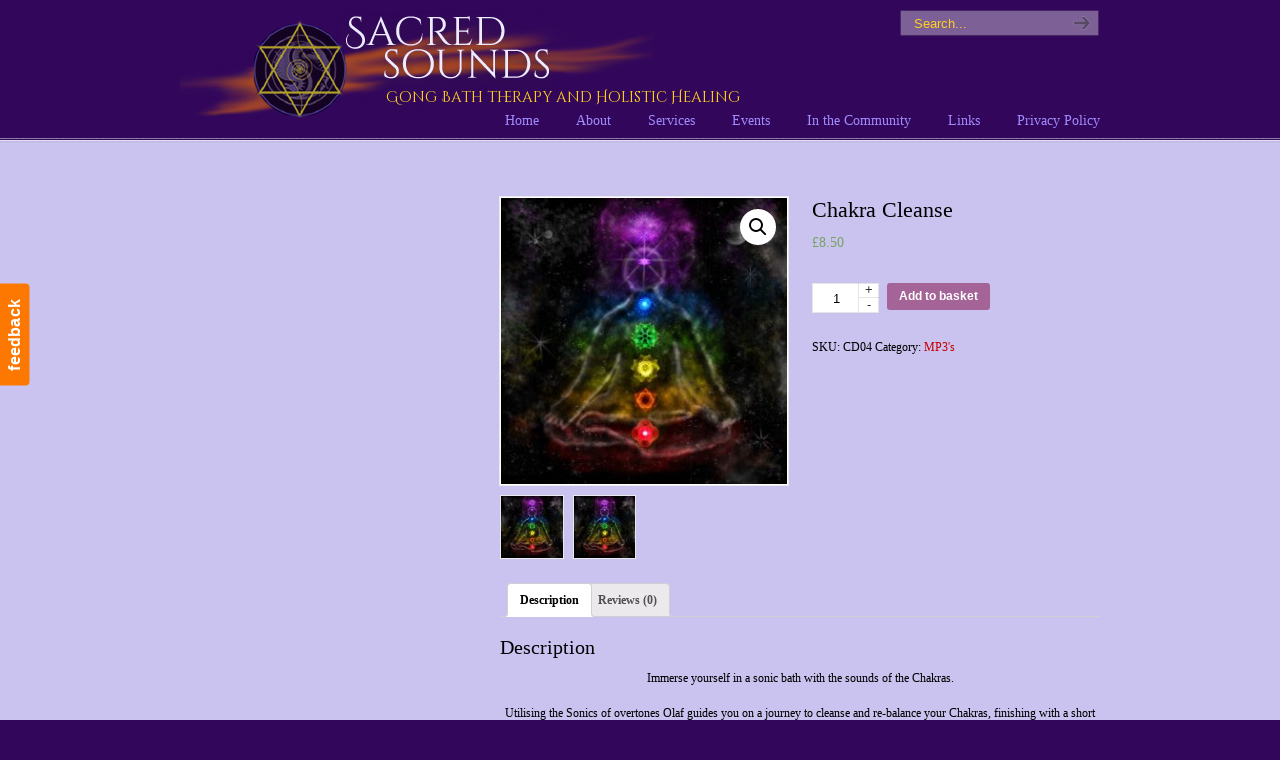

--- FILE ---
content_type: text/html; charset=UTF-8
request_url: https://www.sacred-sounds.com/product/chakra-cleanse/
body_size: 13173
content:
<!DOCTYPE html>
<html lang="en-GB">
<head>
		<meta charset="UTF-8">
	<meta name="viewport" content="width=device-width, initial-scale=1.0, maximum-scale=1.0">
	<link rel="profile" href="https://gmpg.org/xfn/11">
	<title>Chakra Cleanse &#8211; Sacred Sounds</title>
<meta name='robots' content='max-image-preview:large' />
<link rel='dns-prefetch' href='//www.sacred-sounds.com' />
<link rel='dns-prefetch' href='//fonts.googleapis.com' />
<link rel='dns-prefetch' href='//s.w.org' />
<link rel="alternate" type="application/rss+xml" title="Sacred Sounds &raquo; Feed" href="https://www.sacred-sounds.com/feed/" />
<link rel="alternate" type="application/rss+xml" title="Sacred Sounds &raquo; Comments Feed" href="https://www.sacred-sounds.com/comments/feed/" />
<link rel="alternate" type="text/calendar" title="Sacred Sounds &raquo; iCal Feed" href="https://www.sacred-sounds.com/events/?ical=1" />
<link rel="alternate" type="application/rss+xml" title="Sacred Sounds &raquo; Chakra Cleanse Comments Feed" href="https://www.sacred-sounds.com/product/chakra-cleanse/feed/" />
		<script type="text/javascript">
			window._wpemojiSettings = {"baseUrl":"https:\/\/s.w.org\/images\/core\/emoji\/13.0.1\/72x72\/","ext":".png","svgUrl":"https:\/\/s.w.org\/images\/core\/emoji\/13.0.1\/svg\/","svgExt":".svg","source":{"concatemoji":"https:\/\/www.sacred-sounds.com\/wp-includes\/js\/wp-emoji-release.min.js?ver=5.7.8"}};
			!function(e,a,t){var n,r,o,i=a.createElement("canvas"),p=i.getContext&&i.getContext("2d");function s(e,t){var a=String.fromCharCode;p.clearRect(0,0,i.width,i.height),p.fillText(a.apply(this,e),0,0);e=i.toDataURL();return p.clearRect(0,0,i.width,i.height),p.fillText(a.apply(this,t),0,0),e===i.toDataURL()}function c(e){var t=a.createElement("script");t.src=e,t.defer=t.type="text/javascript",a.getElementsByTagName("head")[0].appendChild(t)}for(o=Array("flag","emoji"),t.supports={everything:!0,everythingExceptFlag:!0},r=0;r<o.length;r++)t.supports[o[r]]=function(e){if(!p||!p.fillText)return!1;switch(p.textBaseline="top",p.font="600 32px Arial",e){case"flag":return s([127987,65039,8205,9895,65039],[127987,65039,8203,9895,65039])?!1:!s([55356,56826,55356,56819],[55356,56826,8203,55356,56819])&&!s([55356,57332,56128,56423,56128,56418,56128,56421,56128,56430,56128,56423,56128,56447],[55356,57332,8203,56128,56423,8203,56128,56418,8203,56128,56421,8203,56128,56430,8203,56128,56423,8203,56128,56447]);case"emoji":return!s([55357,56424,8205,55356,57212],[55357,56424,8203,55356,57212])}return!1}(o[r]),t.supports.everything=t.supports.everything&&t.supports[o[r]],"flag"!==o[r]&&(t.supports.everythingExceptFlag=t.supports.everythingExceptFlag&&t.supports[o[r]]);t.supports.everythingExceptFlag=t.supports.everythingExceptFlag&&!t.supports.flag,t.DOMReady=!1,t.readyCallback=function(){t.DOMReady=!0},t.supports.everything||(n=function(){t.readyCallback()},a.addEventListener?(a.addEventListener("DOMContentLoaded",n,!1),e.addEventListener("load",n,!1)):(e.attachEvent("onload",n),a.attachEvent("onreadystatechange",function(){"complete"===a.readyState&&t.readyCallback()})),(n=t.source||{}).concatemoji?c(n.concatemoji):n.wpemoji&&n.twemoji&&(c(n.twemoji),c(n.wpemoji)))}(window,document,window._wpemojiSettings);
		</script>
		<style type="text/css">
img.wp-smiley,
img.emoji {
	display: inline !important;
	border: none !important;
	box-shadow: none !important;
	height: 1em !important;
	width: 1em !important;
	margin: 0 .07em !important;
	vertical-align: -0.1em !important;
	background: none !important;
	padding: 0 !important;
}
</style>
	<link rel='stylesheet' id='wp-block-library-css'  href='https://www.sacred-sounds.com/wp-includes/css/dist/block-library/style.min.css?ver=5.7.8' type='text/css' media='all' />
<link rel='stylesheet' id='wp-block-library-theme-css'  href='https://www.sacred-sounds.com/wp-includes/css/dist/block-library/theme.min.css?ver=5.7.8' type='text/css' media='all' />
<link rel='stylesheet' id='wc-blocks-vendors-style-css'  href='https://www.sacred-sounds.com/wp-content/plugins/woocommerce/packages/woocommerce-blocks/build/wc-blocks-vendors-style.css?ver=7.4.3' type='text/css' media='all' />
<link rel='stylesheet' id='wc-blocks-style-css'  href='https://www.sacred-sounds.com/wp-content/plugins/woocommerce/packages/woocommerce-blocks/build/wc-blocks-style.css?ver=7.4.3' type='text/css' media='all' />
<link rel='stylesheet' id='essential-grid-plugin-settings-css'  href='https://www.sacred-sounds.com/wp-content/plugins/essential-grid/public/assets/css/settings.css?ver=3.0.11' type='text/css' media='all' />
<link rel='stylesheet' id='tp-fontello-css'  href='https://www.sacred-sounds.com/wp-content/plugins/essential-grid/public/assets/font/fontello/css/fontello.css?ver=3.0.11' type='text/css' media='all' />
<link rel='stylesheet' id='rs-plugin-settings-css'  href='https://www.sacred-sounds.com/wp-content/plugins/revslider/public/assets/css/rs6.css?ver=6.4.2' type='text/css' media='all' />
<style id='rs-plugin-settings-inline-css' type='text/css'>
.tp-caption a{color:#ff7302;text-shadow:none;-webkit-transition:all 0.2s ease-out;-moz-transition:all 0.2s ease-out;-o-transition:all 0.2s ease-out;-ms-transition:all 0.2s ease-out}.tp-caption a:hover{color:#ffa902}.tp-caption a{color:#ff7302;text-shadow:none;-webkit-transition:all 0.2s ease-out;-moz-transition:all 0.2s ease-out;-o-transition:all 0.2s ease-out;-ms-transition:all 0.2s ease-out}.tp-caption a:hover{color:#ffa902}
</style>
<link rel='stylesheet' id='photoswipe-css'  href='https://www.sacred-sounds.com/wp-content/plugins/woocommerce/assets/css/photoswipe/photoswipe.min.css?ver=6.5.1' type='text/css' media='all' />
<link rel='stylesheet' id='photoswipe-default-skin-css'  href='https://www.sacred-sounds.com/wp-content/plugins/woocommerce/assets/css/photoswipe/default-skin/default-skin.min.css?ver=6.5.1' type='text/css' media='all' />
<link rel='stylesheet' id='woocommerce-layout-css'  href='https://www.sacred-sounds.com/wp-content/plugins/woocommerce/assets/css/woocommerce-layout.css?ver=6.5.1' type='text/css' media='all' />
<link rel='stylesheet' id='woocommerce-smallscreen-css'  href='https://www.sacred-sounds.com/wp-content/plugins/woocommerce/assets/css/woocommerce-smallscreen.css?ver=6.5.1' type='text/css' media='only screen and (max-width: 768px)' />
<link rel='stylesheet' id='woocommerce-general-css'  href='https://www.sacred-sounds.com/wp-content/plugins/woocommerce/assets/css/woocommerce.css?ver=6.5.1' type='text/css' media='all' />
<style id='woocommerce-inline-inline-css' type='text/css'>
.woocommerce form .form-row .required { visibility: visible; }
</style>
<link rel='stylesheet' id='wp-pagenavi-css'  href='https://www.sacred-sounds.com/wp-content/plugins/wp-pagenavi/pagenavi-css.css?ver=2.70' type='text/css' media='all' />
<link rel='stylesheet' id='u-design-google-fonts-css'  href='//fonts.googleapis.com/css?family=Cinzel+Decorative%3Aregular&#038;ver=3.4.17#038;subset=latin' type='text/css' media='all' />
<link rel='stylesheet' id='u-design-reset-css'  href='https://www.sacred-sounds.com/wp-content/themes/u-design/assets/css/frontend/layout/reset.css?ver=1.0' type='text/css' media='screen' />
<link rel='stylesheet' id='u-design-grid-960-css'  href='https://www.sacred-sounds.com/wp-content/themes/u-design/assets/css/frontend/layout/960.css?ver=1.0' type='text/css' media='screen' />
<link rel='stylesheet' id='u-design-superfish_menu-css'  href='https://www.sacred-sounds.com/wp-content/themes/u-design/inc/frontend/superfish-menu/css/superfish.css?ver=1.7.2' type='text/css' media='screen' />
<link rel='stylesheet' id='u-design-pretty_photo-css'  href='https://www.sacred-sounds.com/wp-content/themes/u-design/inc/frontend/prettyPhoto/css/prettyPhoto.css?ver=3.1.6' type='text/css' media='screen' />
<link rel='stylesheet' id='u-design-font-awesome-css'  href='https://www.sacred-sounds.com/wp-content/themes/u-design/inc/shared/font-awesome/css/font-awesome.min.css?ver=3.4.17' type='text/css' media='screen' />
<link rel='stylesheet' id='u-design-style-css'  href='https://www.sacred-sounds.com/wp-content/themes/u-design/assets/css/frontend/global/style.css?ver=3.4.17' type='text/css' media='screen' />
<link rel='stylesheet' id='u-design-custom-style-css'  href='https://www.sacred-sounds.com/wp-content/themes/u-design/assets/css/frontend/global/custom_style.css?ver=3.4.17.1625149694' type='text/css' media='screen' />
<link rel='stylesheet' id='u-design-responsive-css'  href='https://www.sacred-sounds.com/wp-content/themes/u-design/assets/css/frontend/layout/responsive.css?ver=3.4.17' type='text/css' media='screen' />
<!--[if lte IE 9]>
<link rel='stylesheet' id='u-design-ie9-css'  href='https://www.sacred-sounds.com/wp-content/themes/u-design/assets/css/frontend/layout/ie-all.css?ver=3.4.17' type='text/css' media='screen' />
<![endif]-->
<link rel='stylesheet' id='u-design-woocommerce-styles-css'  href='https://www.sacred-sounds.com/wp-content/plugins/u-design-core/includes/woocommerce/css/udesign-woocommerce-style.css?ver=1.0.9' type='text/css' media='all' />
<link rel='stylesheet' id='u-design-woocommerce-responsive-css'  href='https://www.sacred-sounds.com/wp-content/plugins/u-design-core/includes/woocommerce/css/udesign-woocommerce-responsive.css?ver=1.0.9' type='text/css' media='all' />
<script type='text/javascript' src='https://www.sacred-sounds.com/wp-includes/js/jquery/jquery.min.js?ver=3.5.1' id='jquery-core-js'></script>
<script type='text/javascript' src='https://www.sacred-sounds.com/wp-includes/js/jquery/jquery-migrate.min.js?ver=3.3.2' id='jquery-migrate-js'></script>
<script type='text/javascript' src='https://www.sacred-sounds.com/wp-content/plugins/revslider/public/assets/js/rbtools.min.js?ver=6.4.2' id='tp-tools-js'></script>
<script type='text/javascript' src='https://www.sacred-sounds.com/wp-content/plugins/revslider/public/assets/js/rs6.min.js?ver=6.4.2' id='revmin-js'></script>
<link rel="https://api.w.org/" href="https://www.sacred-sounds.com/wp-json/" /><link rel="alternate" type="application/json" href="https://www.sacred-sounds.com/wp-json/wp/v2/product/2618" /><link rel="EditURI" type="application/rsd+xml" title="RSD" href="https://www.sacred-sounds.com/xmlrpc.php?rsd" />
<link rel="wlwmanifest" type="application/wlwmanifest+xml" href="https://www.sacred-sounds.com/wp-includes/wlwmanifest.xml" /> 
<link rel="canonical" href="https://www.sacred-sounds.com/product/chakra-cleanse/" />
<link rel='shortlink' href='https://www.sacred-sounds.com/?p=2618' />
<link rel="alternate" type="application/json+oembed" href="https://www.sacred-sounds.com/wp-json/oembed/1.0/embed?url=https%3A%2F%2Fwww.sacred-sounds.com%2Fproduct%2Fchakra-cleanse%2F" />
<link rel="alternate" type="text/xml+oembed" href="https://www.sacred-sounds.com/wp-json/oembed/1.0/embed?url=https%3A%2F%2Fwww.sacred-sounds.com%2Fproduct%2Fchakra-cleanse%2F&#038;format=xml" />
<meta name="et-api-version" content="v1"><meta name="et-api-origin" content="https://www.sacred-sounds.com"><link rel="https://theeventscalendar.com/" href="https://www.sacred-sounds.com/wp-json/tribe/tickets/v1/" /><meta name="tec-api-version" content="v1"><meta name="tec-api-origin" content="https://www.sacred-sounds.com"><link rel="alternate" href="https://www.sacred-sounds.com/wp-json/tribe/events/v1/" />
<style type="text/css">ul.products li.product .price .from, .order-info mark  { color:#000000; }</style>	<noscript><style>.woocommerce-product-gallery{ opacity: 1 !important; }</style></noscript>
	<style type="text/css">.recentcomments a{display:inline !important;padding:0 !important;margin:0 !important;}</style><meta name="generator" content="Powered by WPBakery Page Builder - drag and drop page builder for WordPress."/>
<meta name="generator" content="Powered by Slider Revolution 6.4.2 - responsive, Mobile-Friendly Slider Plugin for WordPress with comfortable drag and drop interface." />
<link rel="pingback" href="https://www.sacred-sounds.com/xmlrpc.php" />
<link rel="icon" href="https://www.sacred-sounds.com/wp-content/uploads/2013/08/cropped-sacred-logo-copy-32x32.png" sizes="32x32" />
<link rel="icon" href="https://www.sacred-sounds.com/wp-content/uploads/2013/08/cropped-sacred-logo-copy-192x192.png" sizes="192x192" />
<link rel="apple-touch-icon" href="https://www.sacred-sounds.com/wp-content/uploads/2013/08/cropped-sacred-logo-copy-180x180.png" />
<meta name="msapplication-TileImage" content="https://www.sacred-sounds.com/wp-content/uploads/2013/08/cropped-sacred-logo-copy-270x270.png" />
<script type="text/javascript">function setREVStartSize(e){
			//window.requestAnimationFrame(function() {				 
				window.RSIW = window.RSIW===undefined ? window.innerWidth : window.RSIW;	
				window.RSIH = window.RSIH===undefined ? window.innerHeight : window.RSIH;	
				try {								
					var pw = document.getElementById(e.c).parentNode.offsetWidth,
						newh;
					pw = pw===0 || isNaN(pw) ? window.RSIW : pw;
					e.tabw = e.tabw===undefined ? 0 : parseInt(e.tabw);
					e.thumbw = e.thumbw===undefined ? 0 : parseInt(e.thumbw);
					e.tabh = e.tabh===undefined ? 0 : parseInt(e.tabh);
					e.thumbh = e.thumbh===undefined ? 0 : parseInt(e.thumbh);
					e.tabhide = e.tabhide===undefined ? 0 : parseInt(e.tabhide);
					e.thumbhide = e.thumbhide===undefined ? 0 : parseInt(e.thumbhide);
					e.mh = e.mh===undefined || e.mh=="" || e.mh==="auto" ? 0 : parseInt(e.mh,0);		
					if(e.layout==="fullscreen" || e.l==="fullscreen") 						
						newh = Math.max(e.mh,window.RSIH);					
					else{					
						e.gw = Array.isArray(e.gw) ? e.gw : [e.gw];
						for (var i in e.rl) if (e.gw[i]===undefined || e.gw[i]===0) e.gw[i] = e.gw[i-1];					
						e.gh = e.el===undefined || e.el==="" || (Array.isArray(e.el) && e.el.length==0)? e.gh : e.el;
						e.gh = Array.isArray(e.gh) ? e.gh : [e.gh];
						for (var i in e.rl) if (e.gh[i]===undefined || e.gh[i]===0) e.gh[i] = e.gh[i-1];
											
						var nl = new Array(e.rl.length),
							ix = 0,						
							sl;					
						e.tabw = e.tabhide>=pw ? 0 : e.tabw;
						e.thumbw = e.thumbhide>=pw ? 0 : e.thumbw;
						e.tabh = e.tabhide>=pw ? 0 : e.tabh;
						e.thumbh = e.thumbhide>=pw ? 0 : e.thumbh;					
						for (var i in e.rl) nl[i] = e.rl[i]<window.RSIW ? 0 : e.rl[i];
						sl = nl[0];									
						for (var i in nl) if (sl>nl[i] && nl[i]>0) { sl = nl[i]; ix=i;}															
						var m = pw>(e.gw[ix]+e.tabw+e.thumbw) ? 1 : (pw-(e.tabw+e.thumbw)) / (e.gw[ix]);					
						newh =  (e.gh[ix] * m) + (e.tabh + e.thumbh);
					}				
					if(window.rs_init_css===undefined) window.rs_init_css = document.head.appendChild(document.createElement("style"));					
					document.getElementById(e.c).height = newh+"px";
					window.rs_init_css.innerHTML += "#"+e.c+"_wrapper { height: "+newh+"px }";				
				} catch(e){
					console.log("Failure at Presize of Slider:" + e)
				}					   
			//});
		  };</script>
<noscript><style> .wpb_animate_when_almost_visible { opacity: 1; }</style></noscript>	</head>
<body  class="product-template-default single single-product postid-2618 wp-embed-responsive u-design-responsive-on theme-u-design woocommerce woocommerce-page woocommerce-no-js tribe-no-js top-bg-color-dark main-content-bg-dark wpb-js-composer js-comp-ver-6.6.0 vc_responsive udesign-is-global-page-width udesign-fa no_title_section tribe-theme-u-design">
					<div id="feedback"><a href="http://www.sacred-sounds.com/wp/?page_id=9" class="feedback">feedback</a></div>
			
	<div id="wrapper-1">
					<header id="top-wrapper">
								<div id="top-elements" class="container_24">
							<div id="logo" class="grid_14">
							<div class="site-name"><a title="Sacred Sounds" href="https://www.sacred-sounds.com">Sacred Sounds</a></div>
					</div>
				<div id="slogan" class="grid_17">Gong Bath therapy and Holistic Healing</div>
			<!-- end logo slogan -->
					<div id="search" class="grid_6 prefix_18">
				<form action="https://www.sacred-sounds.com/" method="get">
					<div class="search_box">
						<label for="search-field" class="screen-reader-text">Search for:</label>
						<input id="search-field" name="s" type="text" class="inputbox_focus blur" value="Search..." />
						<input type="submit"  value="search" class="search-btn" />
					</div>
				</form>
			</div><!-- end search -->
					<div class="social-media-area grid_9 prefix_15">
					</div><!-- end social-media-area -->
						</div>
				<!-- end top-elements -->
						<div class="clear"></div>
		<nav id="main-menu">
			<div id="dropdown-holder" class="container_24">
				<div id="navigation-menu" class="navigation-menu"><ul id="main-top-menu" class="sf-menu"><li id="menu-item-28" class="menu-item menu-item-type-custom menu-item-object-custom menu-item-home menu-item-28"><a href="http://www.sacred-sounds.com"><span>Home</span></a></li>
<li id="menu-item-393" class="menu-item menu-item-type-post_type menu-item-object-page menu-item-393"><a href="https://www.sacred-sounds.com/about/"><span>About</span></a></li>
<li id="menu-item-771" class="menu-item menu-item-type-post_type menu-item-object-page menu-item-has-children menu-item-771"><a href="https://www.sacred-sounds.com/services/"><span>Services</span></a>
<ul class="sub-menu">
	<li id="menu-item-2938" class="menu-item menu-item-type-post_type menu-item-object-page menu-item-2938"><a href="https://www.sacred-sounds.com/massage/"><span>Massage</span></a></li>
	<li id="menu-item-562" class="menu-item menu-item-type-post_type menu-item-object-page menu-item-562"><a href="https://www.sacred-sounds.com/therapies/"><span>Therapies</span></a></li>
	<li id="menu-item-2516" class="menu-item menu-item-type-post_type menu-item-object-page current_page_parent menu-item-2516"><a href="https://www.sacred-sounds.com/shop/"><span>Shop</span></a></li>
</ul>
</li>
<li id="menu-item-37" class="menu-item menu-item-type-custom menu-item-object-custom menu-item-37"><a href="http://www.sacred-sounds.com/events/"><span>Events</span></a></li>
<li id="menu-item-29" class="menu-item menu-item-type-post_type menu-item-object-page menu-item-29"><a href="https://www.sacred-sounds.com/community/"><span>In the Community</span></a></li>
<li id="menu-item-567" class="menu-item menu-item-type-post_type menu-item-object-page menu-item-567"><a href="https://www.sacred-sounds.com/links-page/"><span>Links</span></a></li>
<li id="menu-item-3416" class="menu-item menu-item-type-post_type menu-item-object-page menu-item-privacy-policy menu-item-3416"><a href="https://www.sacred-sounds.com/privacy-policy/"><span>Privacy Policy</span></a></li>
</ul></div>			</div>
			<!-- end dropdown-holder -->
		</nav>
		<!-- end top-main-menu -->
				</header>
			<!-- end top-wrapper -->
					<div class="clear"></div>

				<a id="sticky-menu-logo" href="https://www.sacred-sounds.com" title="Sacred Sounds"><img height="40" src="http://www.sacred-sounds.com/wp-content/uploads/2013/09/olaf-sacred-new-logo2.png" alt="logo" /></a>
		
			<section id="page-content">

			
	<div class="no-breadcrumbs-padding"></div><div id="content-container" class="container_24">    <div id="main-content" class="grid_16 push_8">        <div class="main-content-padding">
					
			<div class="woocommerce-notices-wrapper"></div><div id="product-2618" class="product type-product post-2618 status-publish first instock product_cat-mp3 has-post-thumbnail downloadable shipping-taxable purchasable product-type-simple">

	<div class="woocommerce-product-gallery woocommerce-product-gallery--with-images woocommerce-product-gallery--columns-4 images" data-columns="4" style="opacity: 0; transition: opacity .25s ease-in-out;">
	<figure class="woocommerce-product-gallery__wrapper">
		<div data-thumb="https://www.sacred-sounds.com/wp-content/uploads/2017/05/Chakra-Cleanse-mp3-image-100x100.jpg" data-thumb-alt="" class="woocommerce-product-gallery__image"><a href="https://www.sacred-sounds.com/wp-content/uploads/2017/05/Chakra-Cleanse-mp3-image.jpg"><img width="300" height="300" src="https://www.sacred-sounds.com/wp-content/uploads/2017/05/Chakra-Cleanse-mp3-image-300x300.jpg" class="wp-post-image" alt="" loading="lazy" title="" data-caption="" data-src="https://www.sacred-sounds.com/wp-content/uploads/2017/05/Chakra-Cleanse-mp3-image.jpg" data-large_image="https://www.sacred-sounds.com/wp-content/uploads/2017/05/Chakra-Cleanse-mp3-image.jpg" data-large_image_width="1280" data-large_image_height="1280" srcset="https://www.sacred-sounds.com/wp-content/uploads/2017/05/Chakra-Cleanse-mp3-image-300x300.jpg 300w, https://www.sacred-sounds.com/wp-content/uploads/2017/05/Chakra-Cleanse-mp3-image-150x150.jpg 150w, https://www.sacred-sounds.com/wp-content/uploads/2017/05/Chakra-Cleanse-mp3-image-100x100.jpg 100w, https://www.sacred-sounds.com/wp-content/uploads/2017/05/Chakra-Cleanse-mp3-image-768x768.jpg 768w, https://www.sacred-sounds.com/wp-content/uploads/2017/05/Chakra-Cleanse-mp3-image-1024x1024.jpg 1024w, https://www.sacred-sounds.com/wp-content/uploads/2017/05/Chakra-Cleanse-mp3-image.jpg 1280w" sizes="(max-width: 300px) 100vw, 300px" /></a></div><div data-thumb="https://www.sacred-sounds.com/wp-content/uploads/2017/05/Chakra-Cleanse-mp3-image-100x100.jpg" data-thumb-alt="" class="woocommerce-product-gallery__image"><a href="https://www.sacred-sounds.com/wp-content/uploads/2017/05/Chakra-Cleanse-mp3-image.jpg"><img width="300" height="300" src="https://www.sacred-sounds.com/wp-content/uploads/2017/05/Chakra-Cleanse-mp3-image-300x300.jpg" class="" alt="" loading="lazy" title="" data-caption="" data-src="https://www.sacred-sounds.com/wp-content/uploads/2017/05/Chakra-Cleanse-mp3-image.jpg" data-large_image="https://www.sacred-sounds.com/wp-content/uploads/2017/05/Chakra-Cleanse-mp3-image.jpg" data-large_image_width="1280" data-large_image_height="1280" srcset="https://www.sacred-sounds.com/wp-content/uploads/2017/05/Chakra-Cleanse-mp3-image-300x300.jpg 300w, https://www.sacred-sounds.com/wp-content/uploads/2017/05/Chakra-Cleanse-mp3-image-150x150.jpg 150w, https://www.sacred-sounds.com/wp-content/uploads/2017/05/Chakra-Cleanse-mp3-image-100x100.jpg 100w, https://www.sacred-sounds.com/wp-content/uploads/2017/05/Chakra-Cleanse-mp3-image-768x768.jpg 768w, https://www.sacred-sounds.com/wp-content/uploads/2017/05/Chakra-Cleanse-mp3-image-1024x1024.jpg 1024w, https://www.sacred-sounds.com/wp-content/uploads/2017/05/Chakra-Cleanse-mp3-image.jpg 1280w" sizes="(max-width: 300px) 100vw, 300px" /></a></div>	</figure>
</div>

	<div class="summary entry-summary">
		<h1 class="product_title entry-title">Chakra Cleanse</h1><p class="price"><span class="woocommerce-Price-amount amount"><bdi><span class="woocommerce-Price-currencySymbol">&pound;</span>8.50</bdi></span></p>

	
	<form class="cart" action="https://www.sacred-sounds.com/product/chakra-cleanse/" method="post" enctype='multipart/form-data'>
		
			<div class="quantity">
				<label class="screen-reader-text" for="quantity_696d872ae1bb0">Chakra Cleanse quantity</label>
		<input
			type="number"
			id="quantity_696d872ae1bb0"
			class="input-text qty text"
			step="1"
			min="1"
			max=""
			name="quantity"
			value="1"
			title="Qty"
			size="4"
			placeholder=""
			inputmode="numeric"
			autocomplete="off"
		/>
			</div>
	
		<button type="submit" name="add-to-cart" value="2618" class="single_add_to_cart_button button alt">Add to basket</button>

			</form>

					<script type="text/javascript">
					// <![CDATA[
					jQuery(document).ready(function($){
						function addQuantityNav(){
							$('.woocommerce .quantity').each(function() {
								var $this = $(this),
									input = $this.find('input[type="number"]');

								// Add the "+" "-" markup right after the input field.
								if ( ! $this.find('.quantity-nav').length ) {
									$('<div class="quantity-nav"><div class="quantity-button quantity-up">+</div><div class="quantity-button quantity-down">-</div></div>').insertAfter( input );
								}

								// Define the rest of variables.
								var btnUp = $this.find('.quantity-up'),
									btnDown = $this.find('.quantity-down'),
									min = input.attr('min'),
									max = (input.attr('max')) ? input.attr('max') : 1000000; // If max has not been set that means no upper limit so just assign it to a very high value.

								btnUp.click(function() {
									var oldValue = parseFloat(input.val());
									if (oldValue >= max) {
										var newVal = oldValue;
									} else {
										var newVal = oldValue + 1;
									}
									$this.find("input").val(newVal);
									$this.find("input").trigger("change");
								});

								btnDown.click(function() {
									var oldValue = parseFloat(input.val());
									if (oldValue <= min) {
										var newVal = oldValue;
									} else {
										var newVal = oldValue - 1;
									}
									$this.find("input").val(newVal);
									$this.find("input").trigger("change");
								});
							})
							// Automatically Update Cart on Quantity Change.
							.on('change', 'input.qty', function(){
								setTimeout(function() {
									$('[name="update_cart"]').trigger('click');
								}, 500 );
							});
						}
						addQuantityNav();

						// Add +/- buttons to quantity input after update cart ajax call.
						$( document.body ).on( 'updated_cart_totals', function(){
							addQuantityNav();
						});

					});
					// ]]>
				</script>
				
<div class="product_meta">

	
	
		<span class="sku_wrapper">SKU: <span class="sku">CD04</span></span>

	
	<span class="posted_in">Category: <a href="https://www.sacred-sounds.com/product-category/mp3/" rel="tag">MP3's</a></span>
	
	
</div>
	</div>

	
	<div class="woocommerce-tabs wc-tabs-wrapper">
		<ul class="tabs wc-tabs" role="tablist">
							<li class="description_tab" id="tab-title-description" role="tab" aria-controls="tab-description">
					<a href="#tab-description">
						Description					</a>
				</li>
							<li class="reviews_tab" id="tab-title-reviews" role="tab" aria-controls="tab-reviews">
					<a href="#tab-reviews">
						Reviews (0)					</a>
				</li>
					</ul>
					<div class="woocommerce-Tabs-panel woocommerce-Tabs-panel--description panel entry-content wc-tab" id="tab-description" role="tabpanel" aria-labelledby="tab-title-description">
				
	<h2>Description</h2>

<p style="text-align: center;">Immerse yourself in a sonic bath with the sounds of the Chakras.</p>
<p style="text-align: center;">Utilising the Sonics of overtones Olaf guides you on a journey to cleanse and re-balance your Chakras, finishing with a short Gong Bath at the end.</p>
<p style="text-align: center;">Special introductory price for June £5</p>
<p style="text-align: center;">After June it will increase to the standard price of £8.50</p>
			</div>
					<div class="woocommerce-Tabs-panel woocommerce-Tabs-panel--reviews panel entry-content wc-tab" id="tab-reviews" role="tabpanel" aria-labelledby="tab-title-reviews">
				<div id="reviews" class="woocommerce-Reviews">
	<div id="comments">
		<h2 class="woocommerce-Reviews-title">
			Reviews		</h2>

					<p class="woocommerce-noreviews">There are no reviews yet.</p>
			</div>

			<p class="woocommerce-verification-required">Only logged in customers who have purchased this product may leave a review.</p>
	
	<div class="clear"></div>
</div>
			</div>
		
			</div>


	<section class="up-sells upsells products">
					<h2>You may also like&hellip;</h2>
		
		<ul class="products columns-4">

			
				<li class="product type-product post-1018 status-publish first instock product_cat-mp3 has-post-thumbnail downloadable virtual purchasable product-type-simple">
	<a href="https://www.sacred-sounds.com/product/cosmosis-cd/" class="woocommerce-LoopProduct-link woocommerce-loop-product__link"><img width="150" height="150" src="https://www.sacred-sounds.com/wp-content/uploads/ngg_featured/Cosmosis_img-150x150.jpg" class="attachment-woocommerce_thumbnail size-woocommerce_thumbnail" alt="" loading="lazy" srcset="https://www.sacred-sounds.com/wp-content/uploads/ngg_featured/Cosmosis_img-150x150.jpg 150w, https://www.sacred-sounds.com/wp-content/uploads/ngg_featured/Cosmosis_img-100x100.jpg 100w, https://www.sacred-sounds.com/wp-content/uploads/ngg_featured/Cosmosis_img-300x298.jpg 300w, https://www.sacred-sounds.com/wp-content/uploads/ngg_featured/Cosmosis_img.jpg 604w" sizes="(max-width: 150px) 100vw, 150px" /><h2 class="woocommerce-loop-product__title">Cosmosis CD</h2>
	<span class="price"><span class="woocommerce-Price-amount amount"><bdi><span class="woocommerce-Price-currencySymbol">&pound;</span>8.50</bdi></span></span>
</a><a href="?add-to-cart=1018" data-quantity="1" class="button product_type_simple add_to_cart_button ajax_add_to_cart" data-product_id="1018" data-product_sku="CD01" aria-label="Add &ldquo;Cosmosis CD&rdquo; to your basket" rel="nofollow">Add to basket</a></li>

			
				<li class="product type-product post-1036 status-publish instock product_cat-individual-tracks product_cat-mp3 has-post-thumbnail downloadable shipping-taxable purchasable product-type-simple">
	<a href="https://www.sacred-sounds.com/product/anahata-heart-track/" class="woocommerce-LoopProduct-link woocommerce-loop-product__link"><img width="150" height="150" src="https://www.sacred-sounds.com/wp-content/uploads/2014/01/Heart-Hand_600x592-150x150.jpg" class="attachment-woocommerce_thumbnail size-woocommerce_thumbnail" alt="" loading="lazy" srcset="https://www.sacred-sounds.com/wp-content/uploads/2014/01/Heart-Hand_600x592-150x150.jpg 150w, https://www.sacred-sounds.com/wp-content/uploads/2014/01/Heart-Hand_600x592-100x100.jpg 100w, https://www.sacred-sounds.com/wp-content/uploads/2014/01/Heart-Hand_600x592-300x300.jpg 300w" sizes="(max-width: 150px) 100vw, 150px" /><h2 class="woocommerce-loop-product__title">Anahata Heart Track</h2>
	<span class="price"><span class="woocommerce-Price-amount amount"><bdi><span class="woocommerce-Price-currencySymbol">&pound;</span>1.50</bdi></span></span>
</a><a href="?add-to-cart=1036" data-quantity="1" class="button product_type_simple add_to_cart_button ajax_add_to_cart" data-product_id="1036" data-product_sku="CD03" aria-label="Add &ldquo;Anahata Heart Track&rdquo; to your basket" rel="nofollow">Add to basket</a></li>

			
				<li class="product type-product post-864 status-publish instock product_cat-mp3 has-post-thumbnail downloadable virtual purchasable product-type-simple">
	<a href="https://www.sacred-sounds.com/product/portal-cd/" class="woocommerce-LoopProduct-link woocommerce-loop-product__link"><img width="150" height="150" src="https://www.sacred-sounds.com/wp-content/uploads/2015/02/CD_Insert_Portal-150x150.jpg" class="attachment-woocommerce_thumbnail size-woocommerce_thumbnail" alt="" loading="lazy" srcset="https://www.sacred-sounds.com/wp-content/uploads/2015/02/CD_Insert_Portal-150x150.jpg 150w, https://www.sacred-sounds.com/wp-content/uploads/2015/02/CD_Insert_Portal-100x100.jpg 100w, https://www.sacred-sounds.com/wp-content/uploads/2015/02/CD_Insert_Portal-300x298.jpg 300w, https://www.sacred-sounds.com/wp-content/uploads/2015/02/CD_Insert_Portal-768x762.jpg 768w, https://www.sacred-sounds.com/wp-content/uploads/2015/02/CD_Insert_Portal-1024x1016.jpg 1024w, https://www.sacred-sounds.com/wp-content/uploads/2015/02/CD_Insert_Portal.jpg 1500w" sizes="(max-width: 150px) 100vw, 150px" /><h2 class="woocommerce-loop-product__title">Portal CD</h2>
	<span class="price"><span class="woocommerce-Price-amount amount"><bdi><span class="woocommerce-Price-currencySymbol">&pound;</span>8.50</bdi></span></span>
</a><a href="?add-to-cart=864" data-quantity="1" class="button product_type_simple add_to_cart_button ajax_add_to_cart" data-product_id="864" data-product_sku="CD02" aria-label="Add &ldquo;Portal CD&rdquo; to your basket" rel="nofollow">Add to basket</a></li>

			
		</ul>

	</section>

	
	<section class="related products">

					<h2>Related products</h2>
				
		<ul class="products columns-3">

			
					<li class="product type-product post-2650 status-publish first instock product_cat-mp3 has-post-thumbnail featured downloadable shipping-taxable purchasable product-type-simple">
	<a href="https://www.sacred-sounds.com/product/4-album-collection/" class="woocommerce-LoopProduct-link woocommerce-loop-product__link"><img width="150" height="150" src="https://www.sacred-sounds.com/wp-content/uploads/2017/06/4CD-Montage600x600-150x150.jpg" class="attachment-woocommerce_thumbnail size-woocommerce_thumbnail" alt="" loading="lazy" srcset="https://www.sacred-sounds.com/wp-content/uploads/2017/06/4CD-Montage600x600-150x150.jpg 150w, https://www.sacred-sounds.com/wp-content/uploads/2017/06/4CD-Montage600x600-100x100.jpg 100w, https://www.sacred-sounds.com/wp-content/uploads/2017/06/4CD-Montage600x600-300x300.jpg 300w, https://www.sacred-sounds.com/wp-content/uploads/2017/06/4CD-Montage600x600.jpg 600w" sizes="(max-width: 150px) 100vw, 150px" /><h2 class="woocommerce-loop-product__title">4 Album collection</h2>
	<span class="price"><span class="woocommerce-Price-amount amount"><bdi><span class="woocommerce-Price-currencySymbol">&pound;</span>25.00</bdi></span></span>
</a><a href="?add-to-cart=2650" data-quantity="1" class="button product_type_simple add_to_cart_button ajax_add_to_cart" data-product_id="2650" data-product_sku="CD07" aria-label="Add &ldquo;4 Album collection&rdquo; to your basket" rel="nofollow">Add to basket</a></li>

			
					<li class="product type-product post-2634 status-publish instock product_cat-mp3 has-post-thumbnail downloadable shipping-taxable purchasable product-type-simple">
	<a href="https://www.sacred-sounds.com/product/into-the-abyss-remastered-2017/" class="woocommerce-LoopProduct-link woocommerce-loop-product__link"><img width="150" height="150" src="https://www.sacred-sounds.com/wp-content/uploads/2017/06/CD_Insert_Into-the-Aybss-150x150.jpg" class="attachment-woocommerce_thumbnail size-woocommerce_thumbnail" alt="" loading="lazy" srcset="https://www.sacred-sounds.com/wp-content/uploads/2017/06/CD_Insert_Into-the-Aybss-150x150.jpg 150w, https://www.sacred-sounds.com/wp-content/uploads/2017/06/CD_Insert_Into-the-Aybss-100x100.jpg 100w, https://www.sacred-sounds.com/wp-content/uploads/2017/06/CD_Insert_Into-the-Aybss-300x298.jpg 300w, https://www.sacred-sounds.com/wp-content/uploads/2017/06/CD_Insert_Into-the-Aybss.jpg 750w" sizes="(max-width: 150px) 100vw, 150px" /><h2 class="woocommerce-loop-product__title">Into the Abyss &#8211; Remastered (2017)</h2>
	<span class="price"><span class="woocommerce-Price-amount amount"><bdi><span class="woocommerce-Price-currencySymbol">&pound;</span>8.50</bdi></span></span>
</a><a href="?add-to-cart=2634" data-quantity="1" class="button product_type_simple add_to_cart_button ajax_add_to_cart" data-product_id="2634" data-product_sku="CD05" aria-label="Add &ldquo;Into the Abyss - Remastered (2017)&rdquo; to your basket" rel="nofollow">Add to basket</a></li>

			
					<li class="product type-product post-2648 status-publish last instock product_cat-mp3 has-post-thumbnail downloadable shipping-taxable purchasable product-type-simple">
	<a href="https://www.sacred-sounds.com/product/gong-naps-remastered-2017/" class="woocommerce-LoopProduct-link woocommerce-loop-product__link"><img width="150" height="150" src="https://www.sacred-sounds.com/wp-content/uploads/2017/06/Gong-Naps-150x150.jpg" class="attachment-woocommerce_thumbnail size-woocommerce_thumbnail" alt="" loading="lazy" srcset="https://www.sacred-sounds.com/wp-content/uploads/2017/06/Gong-Naps-150x150.jpg 150w, https://www.sacred-sounds.com/wp-content/uploads/2017/06/Gong-Naps-100x100.jpg 100w, https://www.sacred-sounds.com/wp-content/uploads/2017/06/Gong-Naps-300x298.jpg 300w, https://www.sacred-sounds.com/wp-content/uploads/2017/06/Gong-Naps.jpg 750w" sizes="(max-width: 150px) 100vw, 150px" /><h2 class="woocommerce-loop-product__title">Gong Naps &#8211; Remastered (2017)</h2>
	<span class="price"><span class="woocommerce-Price-amount amount"><bdi><span class="woocommerce-Price-currencySymbol">&pound;</span>8.50</bdi></span></span>
</a><a href="?add-to-cart=2648" data-quantity="1" class="button product_type_simple add_to_cart_button ajax_add_to_cart" data-product_id="2648" data-product_sku="CD06" aria-label="Add &ldquo;Gong Naps - Remastered (2017)&rdquo; to your basket" rel="nofollow">Add to basket</a></li>

			
		</ul>

	</section>
	</div>


		
	        </div><!-- end main-content-padding -->    </div><!-- end main-content -->
<aside id="sidebar" class="grid_8 pull_16 sidebar-box">
	<div id="sidebarSubnav">
			</div>
	<!-- end sidebarSubnav -->
</aside>
<!-- end sidebar -->

</div><!-- end content-container -->
	

</section><!-- end page-content -->

<div class="clear"></div>


		<section id="bottom-bg">
			<div id="bottom" class="container_24">
				<div class="bottom-content-padding">
					<div id='bottom_1' class='full_width'><div class='column-content-wrapper'></div></div><!-- end bottom_1 -->				</div><!-- end bottom-content-padding -->

			</div><!-- end bottom -->

		</section><!-- end bottom-bg -->

		<div class="clear"></div>

			<footer id="footer-bg">

		<div id="footer" class="container_24 footer-top">

			
<div id="footer_text" class="grid_20">
	© 2018 Sacred Sounds | Designed with <a target="_blank" rel="nofollow" title="U-Design WordPress Premium Theme" href="http://onixon">U-Design Theme</a>		| <a href="https://www.sacred-sounds.com/comments/feed/">Comments (RSS)</a>
		</div>

					<a href="#" id="back-to-top-fixed"><span class="fa fa-angle-up"></span><span class="back-to-top">Back to Top</span></a>
			
		</div>

	</footer><!-- end footer-bg -->

	<div class="clear"></div>
				</div><!-- end wrapper-1 -->
				<script type="text/javascript">
			var ajaxRevslider;
			function rsCustomAjaxContentLoadingFunction() {
				// CUSTOM AJAX CONTENT LOADING FUNCTION
				ajaxRevslider = function(obj) {
				
					// obj.type : Post Type
					// obj.id : ID of Content to Load
					// obj.aspectratio : The Aspect Ratio of the Container / Media
					// obj.selector : The Container Selector where the Content of Ajax will be injected. It is done via the Essential Grid on Return of Content
					
					var content	= '';
					var data	= {
						action:			'revslider_ajax_call_front',
						client_action:	'get_slider_html',
						token:			'63f2203522',
						type:			obj.type,
						id:				obj.id,
						aspectratio:	obj.aspectratio
					};
					
					// SYNC AJAX REQUEST
					jQuery.ajax({
						type:		'post',
						url:		'https://www.sacred-sounds.com/wp-admin/admin-ajax.php',
						dataType:	'json',
						data:		data,
						async:		false,
						success:	function(ret, textStatus, XMLHttpRequest) {
							if(ret.success == true)
								content = ret.data;								
						},
						error:		function(e) {
							console.log(e);
						}
					});
					
					 // FIRST RETURN THE CONTENT WHEN IT IS LOADED !!
					 return content;						 
				};
				
				// CUSTOM AJAX FUNCTION TO REMOVE THE SLIDER
				var ajaxRemoveRevslider = function(obj) {
					return jQuery(obj.selector + ' .rev_slider').revkill();
				};


				// EXTEND THE AJAX CONTENT LOADING TYPES WITH TYPE AND FUNCTION				
				if (jQuery.fn.tpessential !== undefined) 					
					if(typeof(jQuery.fn.tpessential.defaults) !== 'undefined') 
						jQuery.fn.tpessential.defaults.ajaxTypes.push({type: 'revslider', func: ajaxRevslider, killfunc: ajaxRemoveRevslider, openAnimationSpeed: 0.3});   
						// type:  Name of the Post to load via Ajax into the Essential Grid Ajax Container
						// func: the Function Name which is Called once the Item with the Post Type has been clicked
						// killfunc: function to kill in case the Ajax Window going to be removed (before Remove function !
						// openAnimationSpeed: how quick the Ajax Content window should be animated (default is 0.3)					
			}
			
			var rsCustomAjaxContent_Once = false
			if (document.readyState === "loading") 
				document.addEventListener('readystatechange',function(){
					if ((document.readyState === "interactive" || document.readyState === "complete") && !rsCustomAjaxContent_Once) {
						rsCustomAjaxContent_Once = true;
						rsCustomAjaxContentLoadingFunction();
					}
				});
			else {
				rsCustomAjaxContent_Once = true;
				rsCustomAjaxContentLoadingFunction();
			}					
		</script>
				<script>
		( function ( body ) {
			'use strict';
			body.className = body.className.replace( /\btribe-no-js\b/, 'tribe-js' );
		} )( document.body );
		</script>
		<script type="application/ld+json">{"@context":"https:\/\/schema.org\/","@type":"Product","@id":"https:\/\/www.sacred-sounds.com\/product\/chakra-cleanse\/#product","name":"Chakra Cleanse","url":"https:\/\/www.sacred-sounds.com\/product\/chakra-cleanse\/","description":"Immerse yourself in a sonic bath with the sounds of the Chakras.\r\nUtilising the Sonics of overtones Olaf guides you on a journey to cleanse and re-balance your Chakras, finishing with a short Gong Bath at the end.\r\nSpecial introductory price for June \u00a35\r\nAfter June it will increase to the standard price of \u00a38.50","image":"https:\/\/www.sacred-sounds.com\/wp-content\/uploads\/2017\/05\/Chakra-Cleanse-mp3-image.jpg","sku":"CD04","offers":[{"@type":"Offer","price":"8.50","priceValidUntil":"2027-12-31","priceSpecification":{"price":"8.50","priceCurrency":"GBP","valueAddedTaxIncluded":"false"},"priceCurrency":"GBP","availability":"http:\/\/schema.org\/InStock","url":"https:\/\/www.sacred-sounds.com\/product\/chakra-cleanse\/","seller":{"@type":"Organization","name":"Sacred Sounds","url":"https:\/\/www.sacred-sounds.com"}}]}</script><script> /* <![CDATA[ */var tribe_l10n_datatables = {"aria":{"sort_ascending":": activate to sort column ascending","sort_descending":": activate to sort column descending"},"length_menu":"Show _MENU_ entries","empty_table":"No data available in table","info":"Showing _START_ to _END_ of _TOTAL_ entries","info_empty":"Showing 0 to 0 of 0 entries","info_filtered":"(filtered from _MAX_ total entries)","zero_records":"No matching records found","search":"Search:","all_selected_text":"All items on this page were selected. ","select_all_link":"Select all pages","clear_selection":"Clear Selection.","pagination":{"all":"All","next":"Next","previous":"Previous"},"select":{"rows":{"0":"","_":": Selected %d rows","1":": Selected 1 row"}},"datepicker":{"dayNames":["Sunday","Monday","Tuesday","Wednesday","Thursday","Friday","Saturday"],"dayNamesShort":["Sun","Mon","Tue","Wed","Thu","Fri","Sat"],"dayNamesMin":["S","M","T","W","T","F","S"],"monthNames":["January","February","March","April","May","June","July","August","September","October","November","December"],"monthNamesShort":["January","February","March","April","May","June","July","August","September","October","November","December"],"monthNamesMin":["Jan","Feb","Mar","Apr","May","Jun","Jul","Aug","Sep","Oct","Nov","Dec"],"nextText":"Next","prevText":"Prev","currentText":"Today","closeText":"Done","today":"Today","clear":"Clear"},"registration_prompt":"There is unsaved attendee information. Are you sure you want to continue?"};/* ]]> */ </script>
<div class="pswp" tabindex="-1" role="dialog" aria-hidden="true">
	<div class="pswp__bg"></div>
	<div class="pswp__scroll-wrap">
		<div class="pswp__container">
			<div class="pswp__item"></div>
			<div class="pswp__item"></div>
			<div class="pswp__item"></div>
		</div>
		<div class="pswp__ui pswp__ui--hidden">
			<div class="pswp__top-bar">
				<div class="pswp__counter"></div>
				<button class="pswp__button pswp__button--close" aria-label="Close (Esc)"></button>
				<button class="pswp__button pswp__button--share" aria-label="Share"></button>
				<button class="pswp__button pswp__button--fs" aria-label="Toggle fullscreen"></button>
				<button class="pswp__button pswp__button--zoom" aria-label="Zoom in/out"></button>
				<div class="pswp__preloader">
					<div class="pswp__preloader__icn">
						<div class="pswp__preloader__cut">
							<div class="pswp__preloader__donut"></div>
						</div>
					</div>
				</div>
			</div>
			<div class="pswp__share-modal pswp__share-modal--hidden pswp__single-tap">
				<div class="pswp__share-tooltip"></div>
			</div>
			<button class="pswp__button pswp__button--arrow--left" aria-label="Previous (arrow left)"></button>
			<button class="pswp__button pswp__button--arrow--right" aria-label="Next (arrow right)"></button>
			<div class="pswp__caption">
				<div class="pswp__caption__center"></div>
			</div>
		</div>
	</div>
</div>
	<script type="text/javascript">
		(function () {
			var c = document.body.className;
			c = c.replace(/woocommerce-no-js/, 'woocommerce-js');
			document.body.className = c;
		})();
	</script>
	<script type='text/javascript' src='https://www.sacred-sounds.com/wp-content/plugins/woocommerce/assets/js/zoom/jquery.zoom.min.js?ver=1.7.21-wc.6.5.1' id='zoom-js'></script>
<script type='text/javascript' src='https://www.sacred-sounds.com/wp-content/plugins/js_composer/assets/lib/flexslider/jquery.flexslider.min.js?ver=6.6.0' id='flexslider-js'></script>
<script type='text/javascript' src='https://www.sacred-sounds.com/wp-content/plugins/woocommerce/assets/js/photoswipe/photoswipe.min.js?ver=4.1.1-wc.6.5.1' id='photoswipe-js'></script>
<script type='text/javascript' src='https://www.sacred-sounds.com/wp-content/plugins/woocommerce/assets/js/photoswipe/photoswipe-ui-default.min.js?ver=4.1.1-wc.6.5.1' id='photoswipe-ui-default-js'></script>
<script type='text/javascript' id='wc-single-product-js-extra'>
/* <![CDATA[ */
var wc_single_product_params = {"i18n_required_rating_text":"Please select a rating","review_rating_required":"yes","flexslider":{"rtl":false,"animation":"slide","smoothHeight":true,"directionNav":false,"controlNav":"thumbnails","slideshow":false,"animationSpeed":500,"animationLoop":false,"allowOneSlide":false},"zoom_enabled":"1","zoom_options":[],"photoswipe_enabled":"1","photoswipe_options":{"shareEl":false,"closeOnScroll":false,"history":false,"hideAnimationDuration":0,"showAnimationDuration":0},"flexslider_enabled":"1"};
/* ]]> */
</script>
<script type='text/javascript' src='https://www.sacred-sounds.com/wp-content/plugins/woocommerce/assets/js/frontend/single-product.min.js?ver=6.5.1' id='wc-single-product-js'></script>
<script type='text/javascript' src='https://www.sacred-sounds.com/wp-content/plugins/woocommerce/assets/js/jquery-blockui/jquery.blockUI.min.js?ver=2.7.0-wc.6.5.1' id='jquery-blockui-js'></script>
<script type='text/javascript' src='https://www.sacred-sounds.com/wp-content/plugins/woocommerce/assets/js/js-cookie/js.cookie.min.js?ver=2.1.4-wc.6.5.1' id='js-cookie-js'></script>
<script type='text/javascript' id='woocommerce-js-extra'>
/* <![CDATA[ */
var woocommerce_params = {"ajax_url":"\/wp-admin\/admin-ajax.php","wc_ajax_url":"\/?wc-ajax=%%endpoint%%"};
/* ]]> */
</script>
<script type='text/javascript' src='https://www.sacred-sounds.com/wp-content/plugins/woocommerce/assets/js/frontend/woocommerce.min.js?ver=6.5.1' id='woocommerce-js'></script>
<script type='text/javascript' id='wc-cart-fragments-js-extra'>
/* <![CDATA[ */
var wc_cart_fragments_params = {"ajax_url":"\/wp-admin\/admin-ajax.php","wc_ajax_url":"\/?wc-ajax=%%endpoint%%","cart_hash_key":"wc_cart_hash_af703da0b26c365d4b4064a802d5184b","fragment_name":"wc_fragments_af703da0b26c365d4b4064a802d5184b","request_timeout":"5000"};
/* ]]> */
</script>
<script type='text/javascript' src='https://www.sacred-sounds.com/wp-content/plugins/woocommerce/assets/js/frontend/cart-fragments.min.js?ver=6.5.1' id='wc-cart-fragments-js'></script>
<script type='text/javascript' src='https://www.sacred-sounds.com/wp-content/themes/u-design/inc/frontend/prettyPhoto/js/jquery.prettyPhoto.js?ver=3.1.6' id='pretty-photo-lib-js'></script>
<script type='text/javascript' id='pretty-photo-custom-params-js-extra'>
/* <![CDATA[ */
var pretty_photo_custom_params = {"window_width_to_disable_pp":"0","pretty_photo_style_theme":"dark_rounded","disable_pretty_photo_gallery_overlay":null};
/* ]]> */
</script>
<script type='text/javascript' src='https://www.sacred-sounds.com/wp-content/themes/u-design/inc/frontend/prettyPhoto/custom_params.js?ver=3.1.6' id='pretty-photo-custom-params-js'></script>
<script type='text/javascript' src='https://www.sacred-sounds.com/wp-content/themes/u-design/inc/frontend/superfish-menu/js/superfish.combined.js?ver=1.7.2' id='superfish-menu-js'></script>
<script type='text/javascript' id='udesign-scripts-js-extra'>
/* <![CDATA[ */
var udesign_script_vars = {"search_widget_placeholder":"Type here to search","disable_smooth_scrolling_on_pages":null,"remove_fixed_menu_on_mobile":null};
/* ]]> */
</script>
<script type='text/javascript' src='https://www.sacred-sounds.com/wp-content/themes/u-design/assets/js/frontend/script.js?ver=1.0' id='udesign-scripts-js'></script>
<script type='text/javascript' src='https://www.sacred-sounds.com/wp-content/themes/u-design/inc/frontend/selectnav/selectnav.min.js?ver=0.1' id='udesign-responsive-menu-1-js'></script>
<script type='text/javascript' id='udesign-responsive-menu-1-options-js-extra'>
/* <![CDATA[ */
var udesign_selectnav_vars = {"selectnav_menu_label":"Navigation"};
/* ]]> */
</script>
<script type='text/javascript' src='https://www.sacred-sounds.com/wp-content/themes/u-design/inc/frontend/selectnav/selectnav-options.js?ver=0.1' id='udesign-responsive-menu-1-options-js'></script>
<script type='text/javascript' src='https://www.sacred-sounds.com/wp-includes/js/comment-reply.min.js?ver=5.7.8' id='comment-reply-js'></script>
<script type='text/javascript' src='https://www.sacred-sounds.com/wp-includes/js/wp-embed.min.js?ver=5.7.8' id='wp-embed-js'></script>
</body>
</html>

--- FILE ---
content_type: text/css
request_url: https://www.sacred-sounds.com/wp-content/themes/u-design/assets/css/frontend/global/style.css?ver=3.4.17
body_size: 98827
content:
/*
Theme Name: U-Design
Theme URI: https://udesigntheme.com/envato-market/
Description: CSS for the 'U-Design Theme'.
Version: 3.4.17
Author: Andon
Author URI: https://1.envato.market/OdObz
*/

body {
	min-width: 960px;
}

#wrapper-1 {
	background-color: #fbfbfb;
	display: block;
	float: left;
	position: relative;
	width: 100%;
}

/* Begin Top area (Logo and Search) */
#top-wrapper {
	position: relative;
	z-index: 999;
}

#top-elements {
	position: relative;
	height: 90px;
	z-index: 100;
}

#top-elements * {
	box-sizing: content-box;
}

#logo {
	width: auto;
	top: 6px;
	left: 0;
	position: absolute;
	z-index: 100;
	padding-left: 20px;
}

#logo h1 {
	margin: 0;
	padding: 0;
}

#logo h1 a,
#logo .site-name a {
	display: block;
	text-indent: -5000px;
	overflow: hidden;
	outline: 0;
}

#slogan {
	width: auto;
	position: absolute;
	top: 100px;
	left: 0;
	color: #999;
	font-size: 12px;
	padding-left: 20px;
}

#search {
	margin: 5px 0 0;
}

#search .search_box {
	float: right;
	width: 200px;
	height: 26px;
	margin-top: 5px;
	margin-right: 20px;
	display: inline-block;
}

#search input.blur,
#search input.inputbox_focus {
	background: transparent none repeat scroll 0 0;
	border: 0 none;
	float: left;
	margin: 0;
	padding: 5px 0 5px 14px;
	width: 145px;
	height: 16px;
	font-size: 13px;
	line-height: 10px;
}

#search input.inputbox_focus {
	color: #878787;
}

#search input.blur {
	color: #999;
}

#search input.inputbox_focus,
#search input.search-btn {
	background-image: url(../../../images/misc-sprite-sheet.png); /* Original: searchbox.png */
	background-color: transparent;
	background-repeat: no-repeat;
	background-attachment: scroll;
}

#search input.inputbox_focus {
	background-position: -10px -1284px;
}

#search input.inputbox_focus.blur {
	background-position: -10px -1258px;
}

#search input.search-btn {
	background-position: -155px -1258px;
	border: 0 none;
	cursor: pointer;
	float: left;
	height: 26px;
	margin: 0;
	padding: 0;
	width: 40px;
	text-indent: -9999px;
}

#search input.search-btn:hover,
#search input.search-btn:focus {
	background-position: -155px -1284px;
}

#top-elements .phone-number {
	text-align: right;
	color: #999;
	font-size: 14px;
	padding-top: 4px;
}

#top-elements .phone-number-padding {
	padding: 3px 20px 0 0;
}

#top-elements .social-icons {
	display: block;
	float: left;
}

#top-elements .social-icons ul {
	list-style-image: none;
	list-style-position: outside;
	list-style-type: none;
	text-align: right;
	padding: 5px 0 0 0;
	float: right;
	margin-bottom: 0;
}

#top-elements .social-icons li.social_icon {
	background: none repeat scroll 0 0 transparent !important;
	padding-left: 0 !important;
	display: inline;
	float: left;
	margin-left: 6px;
}

#top-elements .social-icons a {
	overflow: hidden;
	outline: none;
}

#top-elements .social_media_top {
	padding: 0 20px 0 0;
	float: right;
	clear: both;
}

#top-elements .social_media_title {
	text-align: center;
	color: #999;
	padding: 0;
	margin: 0;
}

/* End Top area (logo and Search) */

/* Begin Header with Slider Cycle 1 */
#c1-header {
	background-color: #fff;
	display: block;
	float: left;
	position: relative;
	width: 100%;
	padding-bottom: 10px;
}

#c1-header #header-content {
	padding-top: 25px;
}

#c1-header .c1-slideshow {
	position: relative;
	margin: 0 auto;
	background-color: transparent;
	overflow: hidden;
	outline: none;
	width: 960px;
	height: 420px;
	z-index: 99;
}

#c1-slider {
	background: transparent url(../../../images/c1-frame.png) no-repeat scroll 50%
		0;
	position: relative;
	list-style: none outside none;
	width: 960px;
	height: 420px;
	margin: 0 auto;
}

#c1-slider li {
	background: none repeat scroll 0 0 transparent !important;
	width: 960px;
	height: 413px;
	overflow: hidden;
	margin: 0 auto;
	padding: 0;
}

.c1-slide-img-wrapper {
	padding: 23px;
	display: block;
	float: left;
}

#c1-slider .slide-desc h2 {
	font-size: 18px;
	margin-top: 5px;
}

#c1-slider .slide-img {
	float: left;
	margin: 0;
}

#c1-nav {
	z-index: 100;
	padding: 5px 5px 0 0;
	margin: 0 auto;
	float: right;
	height: 14px;
	position: relative;
}

#c1-nav a {
	background: url(../../../images/slider-bullet.png) no-repeat scroll 0 0
		transparent;
	display: block;
	float: left;
	width: 14px;
	height: 14px;
	margin-right: 5px;
	text-indent: -9999px;
	border: 0 none;
	outline: 0 none;
}

#c1-nav a.activeSlide {
	background-position: -15px 0;
}

#c1-pauseButton {
	z-index: 100;
	margin: 0 auto;
	height: 14px;
	float: right;
	position: relative;
}

#c1-pauseButton a {
	background: url(../../../images/slider-controls.png) no-repeat scroll 0 0
		transparent;
	display: block;
	float: left;
	width: 14px;
	height: 14px;
	margin: 5px 5px 0 0;
	text-indent: -9999px;
	border: 0 none;
	outline: 0 none;
}

#c1-resumeButton {
	z-index: 100;
	margin: 0 auto;
	height: 14px;
	float: right;
	position: relative;
}

#c1-resumeButton a {
	background: url(../../../images/slider-controls.png) no-repeat scroll 100% 0
		transparent;
	display: block;
	float: left;
	width: 14px;
	height: 14px;
	margin: 5px 30px 0 0;
	text-indent: -9999px;
	border: 0 none;
	outline: 0 none;
}

#c1-shadow {
	background: transparent url(../../../images/trans-shadow.png) no-repeat scroll
		0 100%;
	width: 940px;
	height: 300px;
	margin: -307px auto 0;
}

/* End Header with Slider Cycle 1 */

/* Begin Header with Slider Cycle 2 */
#c2-header {
	background-color: #fff;
	display: block;
	float: left;
	height: 343px;
	position: relative;
	width: 100%;
	padding: 25px 0 10px;
}

#c2-header .c2-slideshow {
	position: relative;
	overflow: hidden;
	outline: none;
	width: 960px;
	height: 329px;
	z-index: 99;
	margin: 0 auto;
}

#c2-slider {
	position: relative;
	list-style: none outside none;
	margin: 0;
}

#c2-slider > li {
	background: none repeat scroll 0 0 transparent !important;
	float: left;
	overflow: hidden;
	margin: 2px 0;
	padding: 0 22px;
	width: 920px;
}

#c2-slider .slide-desc {
	float: left;
	height: 310px;
	margin: 0 20px 0 0;
	width: 400px;
	padding: 0;
	overflow: hidden;
}

#c2-slider .slide-desc h2 {
	margin-top: 5px;
	padding-bottom: 2px;
}

#c2-slider .slide-desc p {
	margin: 0;
	padding: 5px 0;
}

.c2-slide-img-wrapper {
	float: right;
	overflow: hidden;
	padding: 15px 0 0 0;
	width: 480px;
	height: 295px;
}

#c2-slider .slide-img {
	float: left;
	margin: 4px 0 0;
}

.c2-slide-img-frame {
	background: transparent url(../../../images/slide-img-frame.png) no-repeat
		scroll 0 0;
	width: 516px;
	height: 329px;
	position: absolute;
	overflow: hidden;
	right: 2px;
}

.c2-slide-img-frame-bg {
	background-color: #f4f4f4;
	width: 476px;
	height: 287px;
	overflow: hidden;
	position: absolute;
	right: 21px;
	top: 21px;
}

.c2-slider-controls {
	float: right;
	margin: -23px 0 0 0;
	width: 525px;
}

#c2-nav {
	z-index: 100;
	padding: 25px 22px 0 0;
	margin: 0 auto;
	float: right;
	height: 14px;
	position: relative;
}

#c2-nav a {
	background: url(../../../images/slider-bullet.png) no-repeat scroll 0 0
		transparent;
	display: block;
	float: left;
	width: 14px;
	height: 14px;
	margin-right: 5px;
	text-indent: -9999px;
	border: 0 none;
	outline: 0 none;
}

#c2-nav a.activeSlide {
	background-position: -15px 0;
}

#c2-pauseButton {
	z-index: 100;
	margin: 0 auto;
	height: 14px;
	float: left;
	position: relative;
}

#c2-pauseButton a {
	background: url(../../../images/slider-controls.png) no-repeat scroll 0 0
		transparent;
	display: block;
	float: left;
	width: 14px;
	height: 14px;
	margin: 25px 0 0 30px;
	text-indent: -9999px;
	border: 0 none;
	outline: 0 none;
}

#c2-resumeButton {
	z-index: 100;
	margin: 0 auto;
	height: 14px;
	float: left;
	position: relative;
}

#c2-resumeButton a {
	background: url(../../../images/slider-controls.png) no-repeat scroll 100% 0
		transparent;
	display: block;
	float: left;
	width: 14px;
	height: 14px;
	margin: 25px 0 0 5px;
	text-indent: -9999px;
	border: 0 none;
	outline: 0 none;
}

/* End Header with Slider Cycle 2 */

/* Begin Header with Slider Cycle 3 */
#c3-header {
	background-color: #fff;
	display: block;
	float: left;
	position: relative;
	width: 100%;
	padding-bottom: 0;
}

#c3-header #header-content {
	margin-top: 0;
}

#c3-header .c3-slideshow {
	position: relative;
	margin: 0 auto;
	background-color: transparent;
	overflow: hidden;
	outline: none;
	width: 960px;
	height: 430px;
	z-index: 99;
}

#c3-slider {
	position: relative;
	list-style: none outside none;
	width: 960px;
	height: 430px;
}

ul#c3-slider {
	margin-bottom: 0;
}

#c3-slider > li {
	background: transparent none repeat scroll 0 0 !important;
	width: 960px;
	overflow: hidden;
	margin: 0 auto;
	padding: 0;
}

.c3-slide-img-wrapper {
	padding: 0 10px;
	display: block;
	float: left;
}

#c3-slider .sliding-image,
#c3-slider .sliding-text {
	width: 940px;
	height: 430px;
	margin: 0;
	padding: 0;
	position: absolute;
	top: 0;
	right: -940px;
	overflow: hidden;
}

#c3-slider .c3_slide_link_url a {
	position: absolute;
	z-index: 999;
	width: 940px;
	height: 430px;
	top: 0;
	left: 10px;
	border: 0 none;
	outline: 0 none;
}

#c3-slider .sliding-text p {
	margin: 0;
	padding: 5px 0;
}

#c3-slider .slide-img {
	float: left;
	margin: 0;
}

#c3-nav {
	z-index: 100;
	padding: 5px 5px 0 0;
	margin: 0 auto;
	float: right;
	height: 14px;
	position: relative;
}

#c3-nav a {
	background: url(../../../images/slider-bullet.png) no-repeat scroll 0 0
		transparent;
	display: block;
	float: left;
	width: 14px;
	height: 14px;
	margin-right: 5px;
	text-indent: -9999px;
	border: 0 none;
	outline: 0 none;
}

#c3-nav a.activeSlide {
	background-position: -15px 0;
}

.c3-controls {
	float: right;
	display: block;
	margin-top: -35px;
}

#c3-pauseButton {
	z-index: 100;
	margin: 0 auto;
	height: 14px;
	float: right;
	position: relative;
}

#c3-pauseButton a {
	background: url(../../../images/slider-controls.png) no-repeat scroll 0 0
		transparent;
	display: block;
	float: left;
	width: 14px;
	height: 14px;
	margin: 5px 5px 0 0;
	text-indent: -9999px;
	border: 0 none;
	outline: 0 none;
}

#c3-resumeButton {
	z-index: 100;
	margin: 0 auto;
	height: 14px;
	float: right;
	position: relative;
}

#c3-resumeButton a {
	background: url(../../../images/slider-controls.png) no-repeat scroll 100% 0
		transparent;
	display: block;
	float: left;
	width: 14px;
	height: 14px;
	margin: 5px 30px 0 0;
	text-indent: -9999px;
	border: 0 none;
	outline: 0 none;
}

/* End Header with Slider Cycle 3 */

/* Begin Page Container (Sidebar and Main Content) */
#page-content-title {
	background-color: #fff;
}

#page-content-title #page-title {
	position: relative;
}

#page-content-title #page-title h1,
#page-content-title #page-title h2,
#page-content-title #page-title h3 {
	margin: 0 20px;
	padding: 18px 0;
	font-size: 2.3em;
	color: #333;
	line-height: 42px;
}

#page-content-title #page-title h1 a,
#page-content-title #page-title h2 a,
#page-content-title #page-title h3 a {
	color: #333;
}

.no-title-present {
	display: block;
	height: 54px;
}

#page-content #page-title h1,
#page-content #page-title h2,
#page-content #page-title h3 {
	margin: 0;
	padding: 18px 0;
	height: inherit;
	text-indent: inherit;
}

.no_title_section #page-title h1,
.no_title_section #page-title h2,
.no_title_section #page-title h3 {
	margin: 0 !important;
	padding: 0 !important;
	height: 0;
	text-indent: -9000px;
}

#page-content {
	background-color: #fff;
	display: block;
	float: left;
	min-height: 104px;
	position: relative;
	width: 100%;
	padding-bottom: 20px;
}

.no_title_section #page-content {
	background-image: none;
	background-color: #fff;
}

#page-content-title .title-description {
	font-size: 0.55em;
	font-style: italic;
	line-height: 1.7;
	margin-left: 17px;
	padding: 0 6px;
}

/* End Page Container (Sidebar and Main Content) */

/* Begin Post */
.post-top {
	clear: both;
	float: left;
	padding-bottom: 0;
	position: relative;
	width: 100%;
}

.post-top h1,
.post-top h2,
.post-top h3 {
	font-size: 24px;
	margin-top: 2px;
}

.post-top h1 a,
.post-top h2 a,
.post-top h3 a {
	text-decoration: none;
	color: #333;
}

.post-top h1 a:hover,
.post-top h2 a:hover,
.post-top h3 a:hover,
.post-top h1 a:focus,
.post-top h2 a:focus,
.post-top h3 a:focus {
	text-decoration: none;
	color: #999;
}

.entry {
	padding: 10px 0 20px;
	clear: both;
}

.postmetadata {
	width: 100%;
	font-size: 95%;
	padding: 0 !important;
	clear: both;
	margin: 7px 0 5px !important;
}

.postmetadata a {
	display: inline-block;
}

.sticky {
	color: inherit;
}

.bypostauthor {
	color: inherit;
}

.postmetadata-edit-link {
	float: right;
	margin: 0 10px;
}

.categories-link-divider,
.postmetadata-categories-link,
.postmetadata-comments-link {
	display: inline-block;
}

.single-post-nav-links .next-link-column {
	float: right;
	text-align: right;
}

.single-post-nav-links a {
	font-size: 12px;
	text-transform: uppercase;
}

.single-post-nav-links {
	margin-top: 24px;
}

.single-post-nav-links .prev-title a,
.single-post-nav-links .next-title a {
	text-transform: none;
	font-size: 14px;
}

@media screen and (min-width: 720px) {
	.single-post-nav-links .next-link-column::before {
		background: transparent url(../../../images/vertical-line.png) repeat-y
			scroll 0 50%;
		content: "";
		height: 100%;
		position: absolute;
		left: -9px;
		width: 1px;
	}
}

.single-post-nav-links .next-post-links,
.single-post-nav-links .previous-post-links {
	margin-left: 0;
}

.single-post-nav-links .next-post-links.has-post-thumb {
	margin-right: 104px;
}

.single-post-nav-links .previous-post-links.has-post-thumb {
	margin-left: 104px;
}

/* End Post */

/* Begin Comments*/
h3#comments,
#respond h3 {
	font-size: 1.25em;
}

ol.commentlist {
	margin: 0;
	padding: 0;
	width: 100%;
}

.commentlist li {
	list-style: none;
	margin-left: 15px;
	padding-top: 20px;
}

.commentlist .children li {
	border-left: 1px dotted #d6d6d6;
	padding-top: 30px;
}

.comment {
	padding: 10px;
}

.commentlist ul.children {
	margin-bottom: 0;
}

.commentlist .comment-meta {
	padding: 7px 7px 25px;
	display: block;
	font-style: normal;
}

.commentlist .even .comment-meta,
.commentlist .children .even .comment-meta,
.commentlist .children li .even .comment-meta,
.commentlist .children .children li .even .comment-meta,
.commentlist .children .children .children li .even .comment-meta,
.commentlist .children .children .children .children li .even .comment-meta,
.commentlist
	.children
	.children
	.children
	.children
	.children
	li
	.even
	.comment-meta,
.commentlist
	.children
	.children
	.children
	.children
	.children
	.children
	li
	.even
	.comment-meta,
.commentlist
	.children
	.children
	.children
	.children
	.children
	.children
	.children
	li
	.even
	.comment-meta,
.commentlist
	.children
	.children
	.children
	.children
	.children
	.children
	.children
	.children
	li
	.even
	.comment-meta {
	background: transparent url(../../../images/speech-bubble.png) no-repeat
		scroll 40px 100%;
}

.commentlist .odd .comment-meta,
.commentlist .children .odd .comment-meta,
.commentlist .children li .odd .comment-meta,
.commentlist .children .children .children li .odd .comment-meta,
.commentlist
	.children
	.children
	.children
	.children
	.children
	li
	.odd
	.comment-meta,
.commentlist
	.children
	.children
	.children
	.children
	.children
	.children
	.children
	li
	.odd
	.comment-meta {
	background: transparent url(../../../images/speech-bubble-alt.png) no-repeat
		scroll 20px 100%;
}

.commentlist .comment-meta img {
	padding: 1px;
	border: 1px solid #aab59a;
	float: left;
	margin-right: 9px;
}

.avatar-wrapper {
	display: block;
	width: 70px;
	float: left;
}

commentmetadata {
	display: block;
	width: 568px;
	float: left;
}

.commentlist .author {
	font-size: 1.3em;
	font-variant: small-caps;
	margin: 0;
}

.commentlist .time {
	background: url(../../../images/clock.png) no-repeat 1px;
	padding-left: 25px;
}

.commentlist .commenttext {
	padding: 20px;
	background: transparent url(../../../images/speech-bubble-bg.png) repeat
		scroll 0 0;
	position: relative;
	word-wrap: break-word;
}

.commentlist .alt .commenttext {
	padding: 20px;
	background: transparent url(../../../images/speech-bubble-bg-alt.png) repeat
		scroll 0 0;
}

.commentlist .children .even .commenttext,
.commentlist .children li .even .commenttext,
.commentlist .children .children li .even .commenttext,
.commentlist .children .children .children li .even .commenttext,
.commentlist .children .children .children .children li .even .commenttext,
.commentlist
	.children
	.children
	.children
	.children
	.children
	li
	.even
	.commenttext,
.commentlist
	.children
	.children
	.children
	.children
	.children
	.children
	li
	.even
	.commenttext,
.commentlist
	.children
	.children
	.children
	.children
	.children
	.children
	.children
	li
	.even
	.commenttext,
.commentlist
	.children
	.children
	.children
	.children
	.children
	.children
	.children
	.children
	li
	.even
	.commenttext {
	padding: 20px;
	background: transparent url(../../../images/speech-bubble-bg.png) repeat
		scroll 0 0;
	position: relative;
}

.commentlist .children .odd .commenttext,
.commentlist .children li .odd .commenttext,
.commentlist .children .children li .odd .commenttext,
.commentlist .children .children .children li .odd .commenttext,
.commentlist
	.children
	.children
	.children
	.children
	.children
	li
	.odd
	.commenttext,
.commentlist
	.children
	.children
	.children
	.children
	.children
	.children
	.children
	li
	.odd
	.commenttext {
	padding: 20px;
	background: transparent url(../../../images/speech-bubble-bg-alt.png) repeat
		scroll 0 0;
}

.depth-2,
.depth-3,
.depth-4,
.depth-5,
.depth-6,
.depth-7,
.depth-8,
.depth-9,
.depth-10 {
	padding-right: 0;
	padding-bottom: 0;
}

#respond {
	clear: both;
	margin: 30px 0 0 0;
	padding: 0 0 20px 0;
	width: 100%;
}

.u-design-comment-form #comment,
fieldset textarea {
	height: 150px;
	padding: 5px;
	width: 97%;
}

.u-design-comment-form p,
fieldset p {
	padding: 2px 0;
	clear: both;
}

.u-design-comment-form input,
.u-design-comment-form textarea#comment {
	margin: 5px 10px 5px 0;
	padding: 7px;
}

.u-design-comment-form textarea#comment {
	margin-bottom: 7px;
}

.u-design-comment-form #submit {
	cursor: pointer;
}

.nocomments {
	font-style: italic;
	padding: 5px 0 20px;
}

.u-design-comment-form label {
	text-transform: capitalize;
}

.u-design-comment-form .will-not-be-published {
	text-transform: initial;
}

/* End Comments */

/* Begin Images */
img,
.size-auto,
.size-full,
.size-large,
.size-medium,
.size-thumbnail {
	max-width: 100%;
	height: auto;
}

p img {
	padding: 0;
}

.alignright,
img.alignright,
a img.alignright {
	float: right;
	margin: 4px 0 2px 14px;
}

.alignleft,
img.alignleft,
a img.alignleft {
	float: left;
	margin: 4px 14px 2px 0;
}

.aligncenter,
img.aligncenter,
a img.aligncenter,
img.centered,
a img.centered {
	display: block;
	margin: 6px auto 10px;
}

.img-circle,
img.img-circle,
a img.img-circle {
	border-radius: 50%;
}

/* End Images */

/* Begin Captions */
.aligncenter,
div.aligncenter {
	display: block;
	margin-left: auto;
	margin-right: auto;
}

.wp-caption {
	background-color: #f6f6f6;
	max-width: 96% !important;
}

.wp-caption img {
	margin: 0;
	padding: 0;
	border: 0 none;
	width: 100%;
}

.wp-caption p.wp-caption-text {
	font-size: 12px;
	font-style: italic;
	padding: 12px 12px 14px;
	margin: 0;
}

.wp-caption.alignleft,
.wp-caption.alignright {
	margin-top: 10px;
}

.custom-frame-wrapper .wp-caption p.wp-caption-text {
	padding: 12px 0 0;
}

.custom-frame-wrapper .wp-caption {
	margin: 5px;
}

/* End Captions */

/* Begin Sidebar */
#sidebarSubnav {
	margin: 0;
	padding: 0;
}

#sidebarSubnav h3 {
	margin: 12px 0 0;
	padding-bottom: 10px;
	background: transparent url(../../../images/repeat-x-sprite-sheet.png)
		repeat-x scroll 0 100%; /* Original: heading_underline.png */
}

#sidebarSubnav a {
	text-decoration: none;
}

.custom-formatting,
.substitute_widget_class {
	padding: 10px 20px;
}

.custom-formatting a {
	display: block;
	padding: 10px 5px;
}

.custom-formatting ul {
	list-style-type: none;
	margin: 0;
}

.custom-formatting ul ul li a {
	padding-left: 20px !important;
}

.custom-formatting ul ul ul li a {
	padding-left: 35px !important;
}

.custom-formatting ul ul ul ul li a {
	padding-left: 50px !important;
}

.custom-formatting ul ul ul ul ul li a {
	padding-left: 65px !important;
}

.custom-formatting li {
	margin: 0;
	width: 100%;
}

.custom-formatting li a::before,
.main-content-bg-dark .custom-formatting li a::before,
.custom-formatting .current_page_item ul a::before {
	content: "";
	display: inline-block;
	width: 10px;
	height: 10px;
	margin-right: 5px;
}

.custom-formatting li a::before,
.custom-formatting .current_page_item ul a::before {
	background: url(../../../images/misc-sprite-sheet.png) no-repeat scroll -10px -66px; /* Original: arrow-3-dark.png */
}

.main-content-bg-dark .custom-formatting li a::before {
	background: url(../../../images/misc-sprite-sheet.png) no-repeat scroll -10px -126px; /* Original: arrow-3-light.png */
}

.custom-formatting li.current_page_item > a,
.custom-formatting li.current-cat > a,
.custom-formatting li.current > a {
	color: #333;
}

.custom-formatting li.current_page_item > a:hover,
.custom-formatting li.current-cat > a:hover,
.custom-formatting li.current > a:hover,
.custom-formatting li.current_page_item > a:focus,
.custom-formatting li.current-cat > a:focus,
.custom-formatting li.current > a:focus {
	color: #555;
}

.custom-formatting li a,
.custom-formatting li a:hover,
.custom-formatting li li a:hover,
.custom-formatting li li li a:hover,
.custom-formatting li li li li a:hover,
.custom-formatting li li li li li a:hover,
.custom-formatting .current_page_item ul a,
.custom-formatting li a,
.custom-formatting li a:focus,
.custom-formatting li li a:focus,
.custom-formatting li li li a:focus,
.custom-formatting li li li li a:focus,
.custom-formatting li li li li li a:focus,
.custom-formatting .current_page_item ul a {
	background: transparent url(../../../images/repeat-x-sprite-sheet.png)
		repeat-x scroll 0 100%; /* Original: heading_underline.png */
}

.home-cont-box .custom-formatting li a,
.home-cont-box .custom-formatting li a:hover,
.home-cont-box .custom-formatting li li a:hover,
.home-cont-box .custom-formatting li li li a:hover,
.home-cont-box .custom-formatting li li li li a:hover,
.home-cont-box .custom-formatting li li li li li a:hover,
.home-cont-box .custom-formatting .current_page_item ul a,
.home-cont-box .custom-formatting li a,
.home-cont-box .custom-formatting li a:focus,
.home-cont-box .custom-formatting li li a:focus,
.home-cont-box .custom-formatting li li li a:focus,
.home-cont-box .custom-formatting li li li li a:focus,
.home-cont-box .custom-formatting li li li li li a:focus,
.home-cont-box .custom-formatting .current_page_item ul a {
	background: transparent url(../../../images/repeat-x-sprite-sheet.png)
		repeat-x scroll 0 100%; /* Original: heading_underline.png */
}

.widget_tag_cloud {
	padding: 10px 20px;
}

.widget_tag_cloud a {
	background: transparent none repeat scroll 0 0;
	border: medium none;
	display: inline;
	line-height: 1.5em;
	padding: 3px;
}

.widget_tag_cloud a:hover,
.widget_tag_cloud a:focus {
	text-decoration: underline !important;
}

.custom-rss-formatting .content-padding {
	padding-left: 10px !important;
}

ul#recentcomments {
	list-style-type: none;
	margin-bottom: 0;
}

#recentcomments a {
	display: inline;
	padding: 0;
}

#recentcomments li {
	position: relative;
	margin: 0;
	width: 100%;
	padding: 8px 5px 11px;
	width: inherit;
	background: transparent url(../../../images/repeat-x-sprite-sheet.png)
		repeat-x scroll 0 100%; /* Original: heading_underline.png */
}

.home-cont-box #recentcomments li {
	margin: 0;
	width: 100%;
	padding: 5px 5px 5px 5px;
	width: inherit;
	background: transparent url(../../../images/repeat-x-sprite-sheet.png)
		repeat-x scroll 0 100%; /* Original: heading_underline.png */
}

#recentcomments li span.comment-author-link {
	padding-left: 24px;
	display: inline-block;
}

#recentcomments li span.comment-author-link::before {
	content: " ";
	background: transparent url(../../../images/misc-sprite-sheet.png) no-repeat
		scroll -10px -425px;
	position: absolute;
	margin: 0;
	left: 5px;
	width: 18px;
	height: 16px;
	top: 11px;
}

#recentcomments li a,
#recentcomments .current_page_item ul a {
	border-bottom: none;
	background-color: transparent;
}

#recentcomments .current_page_item a,
#recentcomments .current a {
	background-color: transparent;
	background-image: none;
	text-decoration: underline;
}

#recentcomments li a:hover,
#recentcomments li a:focus {
	background-color: transparent;
	background-image: none;
}

.textwidget {
	display: inline-block;
	width: 100%;
	padding: 7px 0 0;
}

#calendar_wrap table {
	width: 100%;
}

#calendar_wrap {
	text-align: center;
}

#wp-calendar caption {
	margin: 8px 0;
	font-size: 1.4em;
}

/* BEGIN: Canlendars "Next" and "Prev" links markup prior to WP v5.4 */
#calendar_wrap tfoot {
	position: relative;
}
#calendar_wrap #prev,
#calendar_wrap #next {
	position: absolute;
	top: 0;
	width: 50px;
	height: 25px;
}

#calendar_wrap #prev {
	left: 0;
	text-align: left;
}

#calendar_wrap #next {
	right: 0;
	text-align: right;
}
/* END: Canlendars "Next" and "Prev" links markup prior to WP v5.4 */

#calendar_wrap nav {
	padding: 0 12px;
}

.wp-calendar-nav .wp-calendar-nav-prev {
	float: left;
	text-align: left;
}

.wp-calendar-nav .wp-calendar-nav-next {
	float: right;
	text-align: right;
}

#calendar_wrap td {
	padding: 8px 12px;
}

#bottom #calendar_wrap td {
	padding: 6px 8px;
}

#calendar_wrap td#today {
	background-color: #8a8a8a;
	color: #fff;
}

#calendar_wrap td#today a {
	color: #fff;
	text-decoration: underline;
}

#calendar_wrap a {
	padding: 0;
	border: none;
}

#bottom #wp-calendar {
	color: #333;
}

.text_input,
.text_area,
textarea,
#commentform input {
	border: 1px solid #ababab;
	color: #333;
}

.inline-search-form {
	display: table;
	margin: 0 auto 10px;
	width: 80%;
}

.error404 .inline-search-form {
	display: table;
	margin: 0 0 15px;
	width: 48%;
}

.error404 .page-404-message,
.error404 .page-404-message {
	color: inherit;
}

.widget_search input#search-field,
.inline-search-form input#search-field {
	width: 100%;
	float: left;
	-webkit-box-sizing: border-box;
	-moz-box-sizing: border-box;
	box-sizing: border-box;
	-webkit-box-shadow: inset 0 1px 4px 0 rgba(0, 0, 0, 0.1);
	-moz-box-shadow: inset 0 1px 4px 0 rgba(0, 0, 0, 0.1);
	box-shadow: inset 0 1px 4px 0 rgba(0, 0, 0, 0.1);
	border: 1px solid #ddd9d9;
	padding: 6px;
	margin: 0 4px 0 0;
	outline: 0;
	line-height: 1.2em;
	color: #a4a4a4;
}

.widget_search input#searchsubmit,
.inline-search-form input#searchsubmit {
	background: transparent url(../../../images/misc-sprite-sheet.png) no-repeat
		scroll -10px -606px; /* Original: sidebar-search.png */
	border: 0 none;
	cursor: pointer;
	float: left;
	height: 17px;
	margin: 6px 0 0 -28px;
	padding: 0;
	text-indent: -9000px;
	width: 18px;
	position: absolute;
	right: 6px;
}

.widget_search input#search-field,
.inline-search-form input#search-field {
	width: 100%;
}

.widget_search form#searchform,
.inline-search-form form#searchform {
	margin: 10px 0 40px;
	position: relative;
}

.widget_search label.screen-reader-text,
.inline-search-form label.screen-reader-text,
#search .search_box label.screen-reader-text {
	display: none;
}

.lelfPadding10 {
	padding-left: 10px;
}

.lelfPadding20 {
	padding-left: 20px;
}

#sidebarSubnav .widget_googlemap {
	visibility: hidden;
}

.js_on #sidebarSubnav .widget_googlemap {
	visibility: visible;
}

embed,
object,
iframe {
	max-width: 100%;
}

.widget-ads {
	margin: 0 0 15px;
}

.sidebar-cont-box-wide {
	position: relative;
}

.sidebar-cont-box-wide .content-padding {
	padding: 0 12px;
}

#bottom select.postform,
#sidebarSubnav select.postform,
#home-page-content select.postform,
.widget_archive select[name="archive-dropdown"] {
	background-clip: padding-box;
	background-color: hsl(0, 0%, 100%);
	border: 1px solid hsl(0, 0%, 80%);
	border-radius: 3px;
	color: hsl(0, 0%, 27%);
	cursor: pointer;
	display: block;
	font-weight: 400;
	height: 30px;
	width: 100%;
	line-height: 2em;
	overflow: hidden;
	padding: 0 0 0 8px;
	margin: 10px 0 0;
	position: relative;
	text-decoration: none;
	white-space: nowrap;
}

#bottom select.postform option,
#sidebarSubnav select.postform option,
#home-page-content select.postform option,
.widget_archive select[name="archive-dropdown"] option {
	padding: 2px 5px;
}

#sidebarSubnav #googlemap-widget {
	display: none;
}

.widget_categories .screen-reader-text {
	display: none;
}

/* End Sidebar */

/* Begin Main Content */
#front_content {
	background-color: #f9f9f9;
	min-height: 100px;
	font-size: 14px;
	z-index: 100;
}

.entry ul,
.entry ol {
	margin-bottom: 2px;
}

.navigation {
	margin: 0 0 5px;
}

.attachment .navigation {
	float: left;
	margin: 10px 0 5px;
	width: 100%;
}

.attachment .caption p {
	display: block;
	font-style: italic;
	margin-bottom: 20px;
	padding: 10px 20px;
	text-align: center;
}

/* End Main Content */

/* Begin Footer */
#footer-bg {
	background-color: #eaeaea;
	position: relative;
	display: block;
	float: left;
	width: 100%;
	padding-bottom: 0;
	min-height: 43px;
}

.footer-top {
	height: 12px;
}

#footer_text {
	margin: 14px 10px 12px;
	color: #797979;
}

#footer_text a {
	color: #3d6e97;
}

#footer_text a:hover,
#footer_text a:focus {
	color: #000;
}

#footer_text div {
	padding: 0;
	margin: 0;
	font-size: 0.9em;
}

.text_centered p {
	text-align: center;
	padding: 15px 0 0 !important;
}

.back-to-top {
	margin-right: 10px;
}

.back-to-top a {
	float: right;
	text-align: right;
	margin-top: 12px;
	text-decoration: underline;
	color: #636363;
}

#back-to-top-fixed {
	background-color: rgba(0, 0, 0, 0.7);
	border-radius: 3px;
	bottom: 5px;
	display: block;
	height: 40px;
	width: 40px;
	line-height: 40px;
	overflow: hidden;
	position: fixed;
	right: 5px;
	text-align: center;
	text-decoration: none;
	z-index: 50;
	color: #fff;
}

#back-to-top-fixed:hover,
#back-to-top-fixed:focus {
	background-color: rgba(0, 0, 0, 0.6);
}

/* If Font Awesome is not available. */
#back-to-top-fixed .plain-angle-up::before {
	content: "\276f";
	font-family: Arial;
	transform: rotate(270deg);
	font-size: 23px;
	line-height: 43px;
	color: #fff;
	display: inline-block;
}

/* If Font Awesome is available. */
.udesign-fa #back-to-top-fixed .fa {
	font-size: 28px;
	line-height: 40px;
	color: #fff;
}

#back-to-top-fixed .back-to-top {
	display: block;
	text-indent: -9999px;
	border: 0 none;
	outline: 0 none;
}

/* Begin Footer */

/* Begin Portfolio Template */
.portfolio-page .entry {
	padding: 10px 0 5px;
	clear: both;
}

#category-links {
	margin: 0;
}

#category-links ul {
	margin: 0;
	padding: 0;
	list-style-type: none;
	text-align: center;
	line-height: 2.4em;
	font-size: 1.6em;
}

#category-links ul li {
	display: inline;
	margin: 0;
	padding-top: 10px;
	overflow: hidden;
}

#category-links ul li a {
	text-decoration: none;
	padding: 0 0.3em;
}

#category-links a.current {
	background-color: #333;
	color: #fff;
}

.posts-counter {
	color: #333;
}

.posts-counter {
	display: inline-block;
}

.portfolio-items-wrapper {
	padding: 20px 0 15px;
	float: left;
}

.portfolio-items-wrapper h2 {
	text-decoration: none;
	margin: 0;
	line-height: 1;
}

h2.portfolio-single-column {
	margin: 24px 0 5px;
}

.thumb-holder-2-col {
	background: transparent url(../../../images/thumb-holder-2-col.png) no-repeat
		scroll 0 0;
	width: 440px;
	height: 280px;
	position: relative;
	margin-bottom: 5px;
}

.portfolio-img-thumb-2-col {
	background-color: #fff;
	overflow: hidden; /* Overflow hidden allows the description to toggle/tuck away as it slides down */
	padding: 0;
	position: absolute;
	left: 14px;
	top: 30px;
	width: 410px;
	height: 220px;
}

.portfolio-img-thumb-2-col img {
	background: #f5f5f5 none repeat scroll 0 0;
	position: absolute;
	width: 410px;
	height: 220px;
}

.portfolio-zoom-image-2-col {
	background-image: url(../../../images/zoom-image-2-col.png);
	bottom: 0;
	position: absolute;
	width: 410px;
	height: 220px;
	line-height: normal;
}

.thumb-holder-3-col {
	background: transparent url(../../../images/thumb-holder-3-col.png) no-repeat
		scroll 0 0;
	width: 280px;
	height: 200px;
	position: relative;
}

.portfolio-img-thumb-3-col {
	background-color: #fff;
	overflow: hidden; /* Overflow hidden allows the description to toggle/tuck away as it slides down */
	padding: 0;
	position: absolute;
	left: 16px;
	top: 25px;
	width: 248px;
	height: 148px;
}

.portfolio-img-thumb-3-col img {
	background: #f5f5f5 none repeat scroll 0 0;
	position: absolute;
	width: 248px;
	height: 148px;
}

.portfolio-zoom-image-3-col {
	background-image: url(../../../images/zoom-image-3-col.png);
	bottom: 0;
	position: absolute;
	width: 248px;
	height: 148px;
	line-height: normal;
}

.thumb-holder-4-col {
	background: transparent url(../../../images/thumb-holder-4-col.png) no-repeat
		scroll 0 0;
	width: 200px;
	height: 150px;
	position: relative;
	margin-bottom: 5px;
}

.portfolio-img-thumb-4-col {
	background-color: #fff;
	overflow: hidden; /* Overflow hidden allows the description to toggle/tuck away as it slides down */
	padding: 0;
	position: absolute;
	left: 12px;
	top: 17px;
	width: 176px;
	height: 116px;
}

.portfolio-img-thumb-4-col img {
	background: #f5f5f5 none repeat scroll 0 0;
	position: absolute;
	width: 176px;
	height: 116px;
}

.portfolio-zoom-image-4-col {
	background-image: url(../../../images/zoom-image-4-col.png);
	bottom: 0;
	position: absolute;
	width: 176px;
	height: 116px;
	line-height: normal;
}

/* End Portfolio Template */

/* Begin Blog Template */
.post-image-holder {
	position: relative;
	width: 600px;
	height: 202px;
	background: transparent url(../../../images/post-img-holder.png) no-repeat
		scroll 0 0;
	margin: 5px 0 10px;
}

.post-image {
	background-color: #fff;
	overflow: hidden; /* Overflow hidden allows the description to toggle/tuck away as it slides down */
	padding: 0;
	position: absolute;
	width: 570px;
	height: 172px;
	left: 15px;
	top: 15px;
}

.post-image img {
	background: #f5f5f5 none repeat scroll 0 0;
	width: 570px;
	height: 172px;
	position: absolute;
	left: 0;
}

.post-hover-image {
	background-image: url(../../../images/hover-image.png);
	bottom: 0;
	width: 570px;
	height: 172px;
	position: absolute;
	line-height: normal;
}

/* End Blog Template */

/* Begin Contact Page Template */
#contactInfo {
	font-size: 1.1em;
	margin: 0 0 40px;
}

#contactInfo .contactFieldDesc {
	padding: 5px 0;
	font-weight: bold;
	width: 20%;
}

#contactInfo .contactFieldValue {
	padding: 5px 0;
	border-bottom: 1px dotted #b7b7b7;
	margin-left: 3%;
	width: 77%;
}

#contact-wrapper {
	margin: 30px 0;
	padding: 0;
}

#contact-wrapper h3,
#contact-wrapper h4 {
	padding-bottom: 9px;
}

/*#contact-wrapper div { display: table; }
.js_on #contact-wrapper div { display: block; }*/
#contact-wrapper #contact-name-fld-1,
#contact-wrapper #contact-email-address-fld-1,
#contact-wrapper #contact-phone-ext-fld-1,
#contact-wrapper #contact-message-box-fld-1,
#contact-wrapper .reCAPTCHA-wrapper,
#contact-wrapper #contact-page-submit-form {
	clear: both;
	margin: 30px 0;
}

#contact-wrapper label,
#contact-wrapper em {
	float: none;
	font-size: 1.1em;
	width: auto;
}

form#contactForm input {
	border-color: #b7b7b7 #e8e8e8 #e8e8e8 #b7b7b7;
	border-style: solid;
	border-width: 1px;
	padding: 5px;
	margin: 0;
	font-size: 1.1em;
	color: #333;
}

form#contactForm input.submit {
	border-color: #fff #999 #999 #fff;
	padding: 5px 25px;
	cursor: pointer;
}

form#contactForm textarea {
	font-size: 100%;
	padding: 0.6em 0.5em 0.7em;
	margin: 0;
	border-color: #b7b7b7 #e8e8e8 #e8e8e8 #b7b7b7;
	border-style: solid;
	border-width: 1px;
	width: 100%;
}

form#contactForm label.error {
	color: red;
	float: none;
	padding-left: 0.5em;
	vertical-align: top;
}

form#contactForm input.error,
form#contactForm textarea.error {
	border: 1px solid red;
	color: red;
	margin: 0;
}

form#contactForm .reCAPTCHA-wrapper .error {
	color: red;
}

form#contactForm .contact-consent-message {
	margin: 30px 0 20px;
	font-style: italic;
}

form#contactForm .contact-consent-check input {
	margin-right: 10px;
}

form#contactForm .contact-consent-check {
	margin-bottom: 7px;
}

form#contactForm #contact_consent-error {
	display: inline-block;
}

form#contactForm .contact-page-spinner {
	background: url("/wp-admin/images/wpspin_light.gif") no-repeat;
	background-size: 16px 16px;
	display: none;
	opacity: 0.7;
	filter: alpha(opacity=70);
	width: 16px;
	height: 16px;
	margin: 5px 5px 0;
}

form#contactForm .contact-page-spinner.is-active {
	display: inline-block;
}

/* End Contact Page Template*/

/* Begin Search Page Template*/
strong.search-excerpt {
	background-color: yellow;
}

.search-form-on-page {
	display: block;
	margin: 50px 0;
	text-align: center;
}

/* End  Search Page Template*/

/* Begin Typography (Message Boxes) */
.info,
.success,
.warning,
.erroneous,
.validation {
	display: block;
	width: 100%;
	margin: 10px 0;
	background-repeat: no-repeat;
	background-position: 15px 50%;
}

.info {
	color: #00529b;
	border: 1px solid #38aee5;
	background-color: #bde5f8;
	background: -moz-linear-gradient(center top, #fff, #bde5f8);
	background: -webkit-gradient(
		linear,
		center top,
		center bottom,
		from(#fff),
		to(#bde5f8)
	);
	background: -o-linear-gradient(top, #fff 0%, #bde5f8 99%); /* Opera 11.10+ */
	background: -ms-linear-gradient(top, #fff 0%, #bde5f8 99%); /* IE10+ */
}

.info .msg-box-icon,
.success .msg-box-icon,
.warning .msg-box-icon,
.erroneous .msg-box-icon {
	position: relative;
	display: block;
	margin-left: 15px;
	padding: 18px 10px 18px 50px;
}

.info .msg-box-icon::before,
.success .msg-box-icon::before,
.warning .msg-box-icon::before,
.erroneous .msg-box-icon::before {
	content: " ";
	background-image: url(../../../images/misc-sprite-sheet.png); /* Original: info.png, error.png, success.png, warning.png */
	position: absolute;
	width: 32px;
	height: 32px;
	left: 0;
	top: 50%;
	transform: translateY(-50%);
	margin: 0;
}

.info .msg-box-icon::before {
	background-position: -10px -816px;
}

.success .msg-box-icon::before {
	background-position: -10px -870px;
}

.warning .msg-box-icon::before {
	background-position: -10px -922px;
}

.erroneous .msg-box-icon::before {
	background-position: -10px -766px;
}

.success {
	color: #4f8a10;
	border: 1px solid #a0cf4c;
	background-color: #dff2bf;
	background: -moz-linear-gradient(center top, #fff, #dff2bf);
	background: -webkit-gradient(
		linear,
		center top,
		center bottom,
		from(#fff),
		to(#dff2bf)
	);
	background: -o-linear-gradient(top, #fff 0%, #dff2bf 99%); /* Opera 11.10+ */
	background: -ms-linear-gradient(top, #fff 0%, #dff2bf 99%); /* IE10+ */
}

.warning {
	color: #9f6000;
	border: 1px solid #e5bc3b;
	background-color: #feefb3;
	background: -moz-linear-gradient(center top, #fff, #feefb3);
	background: -webkit-gradient(
		linear,
		center top,
		center bottom,
		from(#fff),
		to(#feefb3)
	);
	background: -o-linear-gradient(top, #fff 0%, #feefb3 99%); /* Opera 11.10+ */
	background: -ms-linear-gradient(top, #fff 0%, #feefb3 99%); /* IE10+ */
}

.erroneous {
	color: #d8000c;
	border: 1px solid #ff7878;
	background-color: #ffbaba;
	background: -moz-linear-gradient(center top, #fff, #ffbaba);
	background: -webkit-gradient(
		linear,
		center top,
		center bottom,
		from(#fff),
		to(#ffbaba)
	);
	background: -o-linear-gradient(top, #fff 0%, #ffbaba 99%); /* Opera 11.10+ */
	background: -ms-linear-gradient(top, #fff 0%, #ffbaba 99%); /* IE10+ */
}

.custom {
	margin: 10px 0 !important;
	display: block;
	width: 100%;
	border: 1px solid #bbb;
	background-color: #eee; /* old browsers */
	background: -moz-linear-gradient(center top, #fff, #eee); /* firefox */
	background: -webkit-gradient(
		linear,
		center top,
		center bottom,
		from(#fff),
		to(#eee)
	); /* webkit */
	background: -o-linear-gradient(top, #fff 0%, #eee 99%); /* Opera 11.10+ */
	background: -ms-linear-gradient(top, #fff 0%, #eee 99%); /* IE10+ */
}

.custom .inner-padding {
	padding: 17px !important;
}

.simple {
	background-color: #f5f5f5;
	color: #333;
	display: block;
	margin: 10px 0 !important;
}

.simple .inner-padding {
	padding: 10px !important;
}

code,
samp,
kbd {
	padding: 2px;
	border-radius: 2px;
	color: #23282d;
	background: #f3f4f5;
	font-family: "Courier New", Courier, monospace, sans-serif;
	text-align: left;
}

pre code {
	line-height: 1.6em;
	font-size: 11px;
}

pre {
	padding: 0.1em 0.5em 0.3em 0.7em;
	border-left: 11px solid #ccc;
	margin: 1.7em 0 1.7em 0.3em;
	overflow: auto;
	width: 93%;
	white-space: nowrap;
}

.msg-box-icon,
.simple .inner-padding,
.custom .inner-padding {
	overflow: hidden;
}

/* End Typography (Message Boxes) */

/* Begin Block Quotes */
blockquote {
	quotes: none;
	padding: 5px 10px 5px 35px;
	font-size: 16px;
	line-height: 24px;
	font-style: italic;
}

blockquote p {
	padding: 0 0 10px;
}

blockquote.alignleft {
	margin: 10px 20px 0 0;
	width: 220px;
}

blockquote.alignright {
	margin: 10px 0 0 20px;
	width: 220px;
}

blockquote,
blockquote.bq-dark,
blockquote.bq-light,
blockquote.bq-dark-2,
blockquote.bq-light-2 {
	position: relative;
}

blockquote::before,
blockquote.bq-dark::before,
blockquote.bq-light::before,
blockquote.bq-dark-2::before,
blockquote.bq-light-2::before {
	content: " ";
	background-image: url(../../../images/misc-sprite-sheet.png); /* Original: pull-quote-dark.png, pull-quote-light.png, pull-quote-2-dark.png, pull-quote-2-light.png */
	position: absolute;
	margin: 0;
	left: 0;
}

blockquote::before,
blockquote.bq-dark::before,
blockquote.bq-light::before {
	width: 30px;
	height: 21px;
	top: 4px;
}

blockquote.bq-dark-2::before,
blockquote.bq-light-2::before {
	width: 85px;
	height: 67px;
	top: 5px;
}

blockquote::before,
blockquote.bq-dark::before {
	background-position: -10px -643px;
}

blockquote.bq-light::before {
	background-position: -10px -725px;
}

blockquote.bq-dark-2::before {
	background-position: -10px -1402px;
}

blockquote.bq-light-2::before {
	background-position: -10px -1489px;
}

blockquote.bq-dark-2,
blockquote.bq-light-2 {
	padding: 20px 10px 5px 20px;
	font-size: 1.2em;

	/*line-height: inherit;*/
}

/* End Block Quotes */

/* Begin Typography (Miscellaneous styles) */
a.read-more-align-left,
a.read-more-align-right {
	display: inline-block;
}

a.read-more-align-left {
	text-align: left;
}

a.read-more-align-right {
	float: right;
}

a.read-more-align-left span,
a.read-more-align-right span {
	font-style: italic;
	padding-right: 3px;
}

/* End Typography (Miscellaneous styles) */

/* Begin Main Navigation Menu */
#navigation-menu {
	position: absolute;
	top: 0;
	font-size: 14px;
	height: 40px;
	width: 100%;
}

.navigation-menu {
	position: relative;
	z-index: 101;
}

#main-menu {
	width: 100%;
	position: relative;
	z-index: auto;
	height: 40px;
	margin-bottom: 0;
}

#main-menu::before {
	content: " ";
	background: url("../../../images/repeat-x-sprite-sheet.png") repeat-x scroll 0 -441px; /* Original: main-menu-btm-border.png */
	position: absolute;
	bottom: 0;
	width: 100%;
	height: 2px;
}

#dropdown-holder {
	display: block;
	position: relative;
}

#navigation-menu > ul {
	padding-top: 7px;
}

#navigation-menu > * {
	padding: 0;
	margin: 0;
	font-size: 1em;
}

#navigation-menu ul.sf-menu {
	padding: 0;
	margin-top: 0;
	height: inherit;
}

#navigation-menu ul.sf-menu > li {
	background: none;
	list-style: none;
	float: left;
	margin: 0 0 0 -3px;
}

#navigation-menu ul.sf-menu a.default-cursor {
	cursor: default;
}

#navigation-menu ul.sf-menu > li > a {
	display: block;
	padding: 0 20px 0 0;
	color: #e8e8e8;
	text-decoration: none;
	border: 0 none;
	cursor: pointer;
}

#navigation-menu ul.sf-menu a {
	line-height: 1.2em;
	padding: 8px 16px;
}

#navigation-menu ul.sf-menu > li > a > span {
	display: block;
	padding: 10px 0 10px 20px;
	color: #999;
	line-height: 22px;
}

#navigation-menu ul.sf-menu > li {
	margin: 0 0 0 -3px;
}

#navigation-menu ul.sf-arrows > li > a.sf-with-ul {
	padding: 0 26px 0 0;
}

#navigation-menu ul.sf-arrows > li > a.sf-with-ul:hover,
#navigation-menu ul.sf-arrows > li > a.sf-with-ul:focus {
	padding: 0 26px 0 0;
}

#navigation-menu ul.sf-menu > li > a:hover,
#navigation-menu ul.sf-menu > li > a:focus {
	color: #999;
	text-decoration: none;
}

#navigation-menu ul.sf-menu > li > a:hover span,
#navigation-menu ul.sf-menu > li > a:focus span {
	color: #777;
}

#navigation-menu ul.sf-menu > li.current-menu-item > a,
#navigation-menu ul.sf-menu > li.current_page_item > a {
	color: #6a6a6a;
	text-decoration: none;
}

#navigation-menu ul.sf-menu > li.current-menu-item > a > span,
#navigation-menu ul.sf-menu > li.current_page_item > a > span {
	color: #f95a09;
}

#navigation-menu ul.sf-menu > li.current-menu-item > a > span:hover,
#navigation-menu ul.sf-menu > li.current_page_item > a > span:hover,
#navigation-menu ul.sf-menu > li.current-menu-item > a > span:focus,
#navigation-menu ul.sf-menu > li.current_page_item > a > span:focus {
	color: #777;
}

.visuallyhidden {
	border: 0;
	clip: rect(0 0 0 0);
	height: 1px;
	margin: -1px;
	overflow: hidden;
	padding: 0;
	position: absolute;
	width: 1px;
}

/* End Main Navigation Menu */

/* Begin Secondary Navigation Menu */
#secondary-navigation-bar-wrapper {
	position: relative;
	background-color: #212121;
}

#secondary-navigation-bar {
	display: block;
}

#secondary-navigation-bar-content {
	display: inline-block;
	width: 100%;
	color: #ebebeb;
	font-size: 13px;
	font-weight: 600;
	line-height: 2.4;
	min-height: 40px;
	font-family: "Arial";
}

#secondary-navigation-bar-content a {
	color: #a3a3a3;
}

#secondary-navigation-bar-content a:hover,
#secondary-navigation-bar-content a:focus {
	color: #ff8400;
}

#sec-nav-text-area-1,
#sec-nav-text-area-2,
#sec-nav-menu-area {
	padding: 7px 20px 5px;
}

#sec-nav-text-area-1 {
	text-align: left;
}

#sec-nav-text-area-2 {
	text-align: right;
}

#sec-nav-menu-area {
	text-align: center;
}

.ud-social-icons {
	list-style-type: outside none none;
	margin: 0;
	padding: 0;
}

.ud-social-icons li {
	display: inline-block;
	margin: 0;
}

.ud-social-icons i {
	font-size: 1.1em;
	padding: 0 0.2em;
	cursor: pointer;
}

#secondary-navigation-bar .secondary-menu-header ul {
	list-style-type: outside none none;
	margin: 0;
	padding: 0;
}

#secondary-navigation-bar .secondary-menu-header ul li {
	display: inline;
	margin-left: 2px;
}

#secondary-navigation-bar .secondary-menu-header ul li a {
	padding: 0 0.2em;
}

/* End Secondary Navigation Menu */

/* Begin Pagination ( overwrites: wp-pagenavi & wp-commentnavi default plugin css ) */
.wp-pagenavi {
	margin: 15px 0;
}

.wp-pagenavi span.pages {
	padding: 6px 11px;
	margin: 2px 2px 2px 2px;
	color: #666;
	border: 1px solid #666;
	background-color: #fff;
}

.wp-pagenavi span.current {
	padding: 6px 11px;
	margin: 2px;
	font-weight: bold;
	border: 1px solid #666;
	color: #666;
	background-color: #fff;
}

.wp-pagenavi span.extend {
	padding: 6px 11px;
	margin: 2px;
	border: 1px solid #666;
	color: #000;
	background-color: #fff;
}

.wp-pagenavi a,
.wp-pagenavi a:link {
	padding: 6px 11px;
	margin: 2px;
	text-decoration: none;
	border: 1px solid #8a8a8a;
	color: #8a8a8a;
	background-color: #fff;
	background: -moz-linear-gradient(center top, #fff, #efefef) repeat scroll 0 0
		#f6f6f6;
	background: -webkit-gradient(
			linear,
			center top,
			center bottom,
			from(#fff),
			to(#efefef)
		)
		repeat scroll 0 0 #f6f6f6;
	cursor: pointer;
	display: inline-block;
	line-height: 1.4em;
}

.wp-pagenavi a:visited {
	padding: 6px 11px;
	margin: 2px;
	text-decoration: none;
	border: 1px solid #8a8a8a;
	color: #8a8a8a;
	background-color: #fff;
}

.wp-pagenavi a:active {
	padding: 6px 11px;
	margin: 2px;
	text-decoration: none;
	border: 1px solid #8a8a8a;
	color: #8a8a8a;
	background-color: #fff;
}

.wp-pagenavi a:hover,
.wp-pagenavi a:focus {
	border: 1px solid #000;
	color: #000;
	background-color: #fff;
	-webkit-box-shadow: 0 0 3px #999;
	-moz-box-shadow: 0 0 3px #999;
	box-shadow: 0 0 3px #999;
	background: -moz-linear-gradient(center top, #fff, #efefef) repeat scroll 0 0
		#f3f3f3;
	background: -webkit-gradient(
			linear,
			center top,
			center bottom,
			from(#fff),
			to(#efefef)
		)
		repeat scroll 0 0 #f6f6f6;
}

/* --> wp-commentnavi style*/
.wp-commentnavi {
	margin-top: 20px;
}

.wp-commentnavi span.pages {
	padding: 6px 11px;
	margin: 2px 2px 2px 2px;
	color: #666;
	border: 1px solid #666;
	background-color: #fff;
}

.wp-commentnavi span.current {
	padding: 6px 11px;
	margin: 2px;
	font-weight: bold;
	border: 1px solid #666;
	color: #666;
	background-color: #fff;
}

.wp-commentnavi span.extend {
	padding: 6px 11px;
	margin: 2px;
	border: 1px solid #666;
	color: #000;
	background-color: #fff;
}

.wp-commentnavi a,
.wp-commentnavi a:link {
	padding: 6px 11px;
	margin: 2px;
	text-decoration: none;
	border: 1px solid #8a8a8a;
	color: #8a8a8a;
	background-color: #fff;
	background: -moz-linear-gradient(center top, #fff, #efefef) repeat scroll 0 0
		#f6f6f6;
	background: -webkit-gradient(
			linear,
			center top,
			center bottom,
			from(#fff),
			to(#efefef)
		)
		repeat scroll 0 0 #f6f6f6;
	cursor: pointer;
}

.wp-commentnavi a:visited {
	padding: 6px 11px;
	margin: 2px;
	text-decoration: none;
	border: 1px solid #8a8a8a;
	color: #8a8a8a;
	background-color: #fff;
}

.wp-commentnavi a:active {
	padding: 6px 11px;
	margin: 2px;
	text-decoration: none;
	border: 1px solid #8a8a8a;
	color: #8a8a8a;
	background-color: #fff;
}

.wp-commentnavi a:hover,
.wp-commentnavi a:focus {
	border: 1px solid #000;
	color: #000;
	background-color: #fff;
	-webkit-box-shadow: 0 0 3px #999;
	-moz-box-shadow: 0 0 3px #999;
	box-shadow: 0 0 3px #999;
	background: -moz-linear-gradient(center top, #fff, #efefef) repeat scroll 0 0
		#f3f3f3;
	background: -webkit-gradient(
			linear,
			center top,
			center bottom,
			from(#fff),
			to(#efefef)
		)
		repeat scroll 0 0 #f6f6f6;
}

/* End Pagination ( overwrites: wp-pagenavi & wp-commentnavi default plugin css ) */

/* Begin Typography: List Styles */
ul.list-1,
ul.list-2,
ul.list-3,
ul.list-4,
ul.list-5,
ul.list-6,
ul.list-7,
ul.list-8,
ul.list-9,
ul.list-10,
ul.list-11 {
	margin: 5px 0 5px 5px;
	position: relative;
	overflow: hidden;
}

ul.list-1 ul,
ul.list-2 ul,
ul.list-3 ul,
ul.list-4 ul,
ul.list-5 ul,
ul.list-6 ul,
ul.list-7 ul,
ul.list-8 ul,
ul.list-9 ul,
ul.list-10 ul,
ul.list-11 ul {
	margin-left: 0;
}

ul.list-1 li,
ul.list-2 li,
ul.list-3 li,
ul.list-4 li,
ul.list-5 li,
ul.list-6 li,
ul.list-7 li,
ul.list-8 li,
ul.list-9 li,
ul.list-10 li,
ul.list-11 li {
	list-style-image: none;
	list-style-position: outside;
	list-style-type: none;
	margin-left: 0;
	margin-bottom: 2px !important;
	padding-bottom: 2px !important;
	padding-left: 24px;
	position: relative;
}

ul.list-1 li::before,
ul.list-2 li::before,
ul.list-3 li::before,
ul.list-4 li::before,
ul.list-5 li::before,
ul.list-6 li::before,
ul.list-7 li::before,
ul.list-8 li::before,
ul.list-9 li::before,
ul.list-10 li::before,
ul.list-11 li::before {
	content: "";
	display: inline-block;
	margin-right: 4px;
	position: absolute;
}

ul.list-1 li::before,
ul.list-2 li::before,
ul.list-3 li::before,
ul.list-4 li::before,
ul.list-5 li::before,
ul.list-6 li::before,
ul.list-7 li::before,
ul.list-8 li::before {
	width: 16px;
	height: 16px;
	margin-right: 6px;
	vertical-align: middle;
	top: 4px;
	left: 0;
}

ul.list-9 li::before {
	width: 10px;
	height: 8px;
	margin-right: 6px;
	top: 8px;
	left: 4px;
}

ul.list-10 li::before,
ul.list-11 li::before {
	width: 10px;
	height: 10px;
	margin-right: 6px;
	top: 6px;
	left: 4px;
}

ul.list-1 li::before {
	background: url(../../../images/misc-sprite-sheet.png) no-repeat scroll -10px -534px;
} /* Original: tick-green.png */
ul.list-2 li::before {
	background: url(../../../images/misc-sprite-sheet.png) no-repeat scroll -10px -570px;
} /* Original: tick-grey.png */
ul.list-3 li::before {
	background: url(../../../images/misc-sprite-sheet.png) no-repeat scroll -10px -318px;
} /* Original: exclamation.png */
ul.list-4 li::before {
	background: url(../../../images/misc-sprite-sheet.png) no-repeat scroll -10px -498px;
} /* Original: thumb-up.png */
ul.list-5 li::before {
	background: url(../../../images/misc-sprite-sheet.png) no-repeat scroll -10px -354px;
} /* Original: lifeboy.png */
ul.list-6 li::before {
	background: url(../../../images/misc-sprite-sheet.png) no-repeat scroll -10px -246px;
} /* Original: calendar-task.png */
ul.list-7 li::before {
	background: url(../../../images/misc-sprite-sheet.png) no-repeat scroll -10px -390px;
} /* Original: pin.png */
ul.list-8 li::before {
	background: url(../../../images/misc-sprite-sheet.png) no-repeat scroll -10px -282px;
} /* Original: clock.png */
ul.list-9 li::before {
	background: url(../../../images/misc-sprite-sheet.png) no-repeat scroll -10px -10px;
} /* Original: double-arrow.png */
ul.list-10 li::before {
	background: url(../../../images/misc-sprite-sheet.png) no-repeat scroll -10px -186px;
} /* Original: arrow-2.png */
ul.list-11 li::before {
	background: url(../../../images/misc-sprite-sheet.png) no-repeat scroll -10px -66px;
} /* Original: arrow-3-dark.png */

/* The following block fixes an issue for nested lists: */
ul.list-1 > li::before {
	background: url(../../../images/misc-sprite-sheet.png) no-repeat scroll -10px -534px;
} /* Original: tick-green.png */
ul.list-2 > li::before {
	background: url(../../../images/misc-sprite-sheet.png) no-repeat scroll -10px -570px;
} /* Original: tick-grey.png */
ul.list-3 > li::before {
	background: url(../../../images/misc-sprite-sheet.png) no-repeat scroll -10px -318px;
} /* Original: exclamation.png */
ul.list-4 > li::before {
	background: url(../../../images/misc-sprite-sheet.png) no-repeat scroll -10px -498px;
} /* Original: thumb-up.png */
ul.list-5 > li::before {
	background: url(../../../images/misc-sprite-sheet.png) no-repeat scroll -10px -354px;
} /* Original: lifeboy.png */
ul.list-6 > li::before {
	background: url(../../../images/misc-sprite-sheet.png) no-repeat scroll -10px -246px;
} /* Original: calendar-task.png */
ul.list-7 > li::before {
	background: url(../../../images/misc-sprite-sheet.png) no-repeat scroll -10px -390px;
} /* Original: pin.png */
ul.list-8 > li::before {
	background: url(../../../images/misc-sprite-sheet.png) no-repeat scroll -10px -282px;
} /* Original: clock.png */
ul.list-9 > li::before {
	background: url(../../../images/misc-sprite-sheet.png) no-repeat scroll -10px -10px;
} /* Original: double-arrow.png */
ul.list-10 > li::before {
	background: url(../../../images/misc-sprite-sheet.png) no-repeat scroll -10px -186px;
} /* Original: arrow-2.png */
ul.list-11 > li::before {
	background: url(../../../images/misc-sprite-sheet.png) no-repeat scroll -10px -66px;
} /* Original: arrow-3-dark.png */

li h1,
li h2,
li h3,
li h4,
li h5,
li h6 {
	display: inline-block;
}

.dropcap {
	display: block;
	float: left;
	font-size: 40px;
	line-height: 34px;
	margin: 5px 8px 0 0;
}

/* End Typography: List Styles */

/* Begin Buttons */
.align-btn-left {
	float: left;
	display: inline-block;
}

.align-btn-right {
	float: right;
	display: inline-block;
}

.align-btn-none {
	float: none;
	display: inline-block;
}

.align-btn-center {
	margin: 0 auto;
	text-align: center;
}

a.dark-button,
a.light-button {
	font-family: Arial, Verdana, Helvetica, sans-serif;
	font-size: 18px;
	display: inline-block;
	border: 0 none;
	height: 51px;
	margin: 0;
	overflow: visible;
	padding: 0 0 0 8px !important;
	position: relative;
}

a.dark-button {
	background: transparent url(../../../images/buttons-sprite-sheet.png)
		no-repeat scroll left -388px; /* Original: dark-button-l.png */
}

a.light-button {
	background: transparent url(../../../images/buttons-sprite-sheet.png)
		no-repeat scroll left -133px; /* Original: light-button-l.png */
	text-shadow: 0 1px #fff;
}

a.dark-button span,
a.light-button span {
	display: block;
	float: left;
	position: relative;
	padding: 18px 25px 18px 17px;
	line-height: 15px;
}

a.dark-button span {
	background: transparent url(../../../images/buttons-sprite-sheet.png)
		no-repeat scroll right -271px; /* Original: dark-button-r.png */
	color: #fff;
}

a.light-button span {
	background: transparent url(../../../images/buttons-sprite-sheet.png)
		no-repeat scroll right -18px; /* Original: light-button-r.png */
	color: #666;
}

a.dark-button:hover {
	background-position: left -447px;
	color: #666;
	text-decoration: none;
	cursor: pointer;
}

a.dark-button:hover span {
	background-position: right -330px;
}

a.light-button:hover {
	background-position: left -192px;
}

a.light-button:hover span {
	background-position: right -77px;
}

a.dark-button:hover span,
a.light-button:hover span {
	text-decoration: none;
	cursor: pointer;
	line-height: 15px;
}

a.dark-button:hover span {
	color: #ddd;
}

a.light-button:hover span {
	color: #333;
}

a.dark-button:focus,
a.dark-button:focus span,
a.light-button:focus,
a.light-button:focus span {
	overflow: hidden;
	outline: none;
}

a.small-dark-button,
a.small-light-button {
	font-family: Arial, Verdana, Helvetica, sans-serif;
	font-size: 12px;
	display: inline-block;
	border: 0 none;
	height: 31px;
	margin: 0;
	overflow: visible;
	padding: 0 0 0 8px !important;
	position: relative;
}

a.small-dark-button {
	background: transparent url(../../../images/buttons-sprite-sheet.png)
		no-repeat scroll left -876px; /* Original: small-dark-button-l.png */
}

a.small-light-button {
	background: transparent url(../../../images/buttons-sprite-sheet.png)
		no-repeat scroll left -686px; /* Original: small-light-button-l.png */
	text-shadow: 0 1px #fff;
}

a.small-dark-button span,
a.small-light-button span {
	display: block;
	float: left;
	position: relative;
	padding: 10px 18px 10px 10px;
	line-height: 11px;
}

a.small-dark-button span {
	background: transparent url(../../../images/buttons-sprite-sheet.png)
		no-repeat scroll right -796px; /* Original: small-dark-button-r.png */
	color: #fff;
}

a.small-light-button span {
	background: transparent url(../../../images/buttons-sprite-sheet.png)
		no-repeat scroll right -605px; /* Original: small-light-button-r.png */
	color: #666;
}

a.small-dark-button:hover,
a.small-light-button:hover {
	color: #666;
	text-decoration: none;
	cursor: pointer;
}

a.small-dark-button:hover {
	background-position: left -915px;
}

a.small-dark-button:hover span {
	background-position: right -835px;
}

a.small-light-button:hover {
	background-position: left -725px;
}

a.small-light-button:hover span {
	background-position: right -644px;
}

a.small-dark-button:hover span,
a.small-light-button:hover span {
	text-decoration: none;
	cursor: pointer;
	line-height: 11px;
}

a.small-dark-button:hover span {
	color: #ddd;
}

a.small-light-button:hover span {
	color: #333;
}

a.small-dark-button:focus,
a.small-dark-button:focus span,
a.small-light-button:focus,
a.small-light-button:focus span {
	overflow: hidden;
	outline: none;
}

a.dark-round-button,
a.light-round-button {
	font-family: Arial, Verdana, Helvetica, sans-serif;
	font-size: 21px;
	display: inline-block;
	border: 0 none;
	height: 60px;
	margin: 0;
	overflow: visible;
	padding: 0 0 0 26px !important;
	position: relative;
}

a.dark-round-button {
	background: transparent url(../../../images/buttons-sprite-sheet.png)
		no-repeat scroll left -1376px; /* Original: dark-round-button-l.png */
}

a.light-round-button {
	background: transparent url(../../../images/buttons-sprite-sheet.png)
		no-repeat scroll left -1105px; /* Original: light-round-button-l.png */
	text-shadow: 0 1px #ddd;
}

a.dark-round-button span,
a.light-round-button span {
	display: block;
	float: left;
	position: relative;
	padding: 20px 31px 20px 5px;
	line-height: 20px;
}

a.dark-round-button span {
	background: transparent url(../../../images/buttons-sprite-sheet.png)
		no-repeat scroll right -1241px; /* Original: dark-round-button-r.png */
	color: #fff;
}

a.light-round-button span {
	background: transparent url(../../../images/buttons-sprite-sheet.png)
		no-repeat scroll right -974px; /* Original: light-round-button-r.png */
	color: #666;
}

a.dark-round-button:hover,
a.light-round-button:hover {
	color: #666;
	text-decoration: none;
	cursor: pointer;
}

a.dark-round-button:hover {
	background-position: left -1441px;
}

a.dark-round-button:hover span {
	background-position: right -1306px;
}

a.light-round-button:hover {
	background-position: left -1170px;
}

a.light-round-button:hover span {
	background-position: right -1039px;
}

a.dark-round-button:hover span,
a.light-round-button:hover span {
	text-decoration: none;
	cursor: pointer;
	line-height: 20px;
}

a.dark-round-button:hover span {
	color: #ddd;
}

a.light-round-button:hover span {
	color: #333;
}

a.dark-round-button:focus,
a.dark-round-button:focus span,
a.light-round-button:focus,
a.light-round-button:focus span {
	overflow: hidden;
	outline: none;
}

.custom-button,
.custom-button span,
.custom-button:visited,
.custom-button span:visited {
	background: #222 url(../../../images/repeat-x-sprite-sheet.png) repeat-x
		scroll 0 -516px; /* Original: overlay.png */
	display: inline-block;
	-webkit-border-radius: 6px;
	-moz-border-radius: 6px;
	border-radius: 6px;
}

.custom-button,
.custom-button:visited {
	display: inline-block;
	text-decoration: none;
	-webkit-box-shadow: 0 1px 3px rgba(0, 0, 0, 0.6);
	-moz-box-shadow: 0 1px 3px rgba(0, 0, 0, 0.6);
	box-shadow: 0 1px 3px rgba(0, 0, 0, 0.6);
	border-bottom: 1px solid rgba(0, 0, 0, 0.25);
	position: relative;
	cursor: pointer;
}

.custom-button,
a.custom-button {
	outline: 0 none;
	margin: 3px;
}

.custom-button:active {
	top: 1px;
}

.custom-button span {
	font-family: Arial, Helvetica, sans-serif;
	position: relative;
	font-weight: bold;
	line-height: 1;
	color: #fff;
	text-shadow: 0 1px 1px rgba(0, 0, 0, 0.25);
	text-decoration: none;
	text-align: center;
	white-space: nowrap;
}

.small.custom-button span,
.small.custom-button span:visited {
	font-size: 11px;
	padding: 6px 13px 5px;
}

.custom-button span,
.custom-button span:visited,
.medium.custom-button span,
.medium.custom-button span:visited {
	font-size: 13px;
	padding: 7px 15px;
}

.large.custom-button span,
.large.custom-button span:visited {
	font-size: 18px;
	padding: 9px 14px 9px;
}

.x-large.custom-button span,
.x-large.custom-button span:visited {
	font-size: 34px;
	padding: 9px 14px 9px;
}

.custom-button:hover,
.custom-button:focus {
	color: #fff;
	-webkit-border-radius: 6px;
	-moz-border-radius: 6px;
	border-radius: 6px;
	opacity: 0.8;
	-ms-filter: progid:DXImageTransform.Microsoft.Alpha(opacity=80);

	/*-ms-filter must come before filter*/
	filter: alpha(opacity=80);
}

.custom-button span,
.custom-button span:visited {
	background-color: #ff5c00;
}

.flat-custom-button,
.flat-custom-button span,
.flat-custom-button:visited,
.flat-custom-button span:visited {
	display: inline-block;
	-webkit-border-radius: 3px;
	-moz-border-radius: 3px;
	border-radius: 3px;
}

.flat-custom-button,
.flat-custom-button:visited {
	display: inline-block;
	text-decoration: none;
	position: relative;
	cursor: pointer;
}

.flat-custom-button,
a.flat-custom-button {
	outline: 0 none;
	margin: 3px;
}

.flat-custom-button:active {
	top: 1px;
}

.flat-custom-button span {
	font-family: Arial, Helvetica, sans-serif;
	position: relative;
	font-weight: bold;
	line-height: 1;
	color: #fff;
	text-decoration: none;
	text-align: center;
	white-space: nowrap;
}

.flat-custom-button span,
.flat-custom-button span:visited {
	font-size: 13px;
	padding: 10px 20px;
}

.flat-custom-button:hover,
.flat-custom-button:focus {
	color: #fff;
	-webkit-border-radius: 3px;
	-moz-border-radius: 3px;
	border-radius: 3px;
	opacity: 0.8;
	-ms-filter: progid:DXImageTransform.Microsoft.Alpha(opacity=80);

	/*-ms-filter must come before filter*/
	filter: alpha(opacity=80);
}

.flat-custom-button span,
.flat-custom-button span:visited {
	background-color: #ff5c00;
	border: 1px solid #ff5c00;
}

.custom-button span,
.flat-custom-button span {
	white-space: normal;
	line-height: 1.2;
}

/* End Buttons */

/* Begin: Content Boxes */
#content-container {
	margin-top: 0;
}

#home-page-content #content-container {
	padding: 20px 0;
}

#page-content #content-container {
	padding: 30px 0 10px;
}

#main-content .main-content-padding {
	padding: 0 20px;
}

.home-cont-box .content-col .content-padding {
	padding-bottom: 25px;
}

.home-cont-box h3 {
	padding: 5px 0 7px;
}

.home-cont-box h4 {
	font-size: 1.4em;
	padding: 2px 0;
}

.home-cont-box small,
.home-cont-box small.read_more {
	font-style: italic;
}

.underline-1 {
	background: transparent url(../../../images/repeat-x-sprite-sheet.png)
		repeat-x scroll 0 100%; /* Original: heading_underline.png */
}

.divider {
	background: transparent url(../../../images/repeat-x-sprite-sheet.png)
		repeat-x scroll 0 100%; /* Original: heading_underline.png */
	clear: both;
	display: block;
	margin-bottom: 20px;
	padding-top: 20px;
	width: 100%;
}

.top-of-page {
	font-family: "Lucida Sans Unicode", "Lucida Grande", "Trebuchet MS", Helvetica,
		Arial, sans-serif;
	font-size: 10px;
	line-height: 10px;
	text-align: right;
	margin-bottom: 25px;
	position: relative;
}

.top-of-page a {
	height: 20px;
	position: absolute;
	right: 0;
	top: 6px;
	border: 0 none;
	outline: none;
	cursor: pointer;
}

/* End: Content Boxes */

/* Begin: Bottom Area */
#bottom-bg {
	position: relative;
	display: block;
	float: left;
	width: 100%;
	background-color: #f5f5f5;
	padding-bottom: 20px;
}

#bottom {
	padding: 14px 0;
	color: #333;
}

#bottom .bottom-content-padding {
	padding: 0 20px;
}

#bottom a {
	color: #3d6e97;
}

#bottom a:hover,
#bottom a:focus {
	color: #000;
}

#bottom .custom-formatting ul ul li a {
	padding-left: 15px !important;
}

#bottom .custom-formatting ul ul ul li a {
	padding-left: 26px !important;
}

#bottom .custom-formatting ul ul ul ul li a {
	padding-left: 36px !important;
}

#bottom .custom-formatting ul ul ul ul ul li a {
	padding-left: 46px !important;
}

#bottom .widget_recent_entries li a::before,
#bottom .widget_categories li a::before,
#bottom .widget_pages li a::before,
#bottom .widget_subpages li a::before,
#bottom .widget_archive li a::before,
#bottom .widget_links li a::before,
#bottom .widget_rss li a::before,
#bottom .widget_meta li a::before,
#bottom .loginform li a::before,
#bottom .widget_nav_menu li a::before {
	content: "";
	background: url(../../../images/misc-sprite-sheet.png) no-repeat scroll -10px -10px; /* Original: double-arrow.png */
	display: inline-block;
	width: 10px;
	height: 8px;
	margin-right: 6px;
	vertical-align: baseline;
}

#bottom .widget_recent_comments li {
	list-style-type: none;
	margin-left: 0;
	width: 100%;
	padding: 8px 0 11px;
	background: transparent url(../../../images/repeat-x-sprite-sheet.png)
		repeat-x scroll 0 100%; /* Original: heading_underline.png */
}

#bottom #recentcomments li span.comment-author-link {
	padding-left: 28px;
}

#bottom .widget_recent_entries li a,
#bottom .widget_categories li a,
#bottom .widget_pages li a,
#bottom .widget_subpages li a,
#bottom .widget_archive li a,
#bottom .widget_links li a,
#bottom .widget_rss li a,
#bottom .widget_meta li a,
#bottom .loginform li a,
#bottom .widget_nav_menu li a {
	padding: 8px 0 10px 3px;
	display: block;
	background: transparent url(../../../images/repeat-x-sprite-sheet.png)
		repeat-x scroll 0 100%; /* Original: heading_underline.png */
}

#bottom .widget_search {
	padding: 0 0 10px;
}

.first .bottom-col-content {
	background-image: none;
}

.bottom-col-content {
	padding: 0;
}

h3.bottom-col-title {
	margin-bottom: 0;
	padding-bottom: 7px;
	color: #fe5e08;
}

h3.bottom-col-title,
#bottom ul.small-thumb li,
#bottom .widget_recent_entries li a,
#bottom .widget_categories li a,
#bottom .widget_pages li a,
#bottom .widget_subpages li a,
#bottom .widget_archive li a,
#bottom .widget_links li a,
#bottom .widget_rss li a,
#bottom .widget_meta li a,
#bottom .loginform li a,
#bottom .widget_nav_menu li a {
	background: transparent url(../../../images/repeat-x-sprite-sheet.png)
		repeat-x scroll 0 100%; /* Original: heading_underline.png */
}

#bottom .widget_recent_comments li {
	background: transparent url(../../../images/repeat-x-sprite-sheet.png)
		repeat-x scroll 0 100%; /* Original: heading_underline.png */
}

#bottom .latest_posts h4 {
	font-size: 12px;
}

/* End: Bottom Area */
.top-icons ul {
	list-style-image: none;
	list-style-position: outside;
	list-style-type: none;
	padding: 2px 0 0 45px;
	margin: 0 auto;
}

.top-icons li.top-icons {
	display: inline;
	margin: 0;
}

.top-icons a {
	overflow: hidden;
	outline: none;
}

#bottom .social-icons {
	display: block;
	float: left;
}

#bottom .social-icons ul {
	list-style-image: none;
	list-style-position: outside;
	list-style-type: none;
	text-align: right;
	padding: 5px 5px 0 0;
}

#bottom .social-icons li.social_icon {
	background: transparent none repeat scroll 0 0 !important;
	padding-left: 0 !important;
	display: inline;
	float: left;
	margin: 3px;
}

#bottom .social-icons a {
	overflow: hidden;
	outline: none;
}

/* Begin Flickr Images */
#flickr-images {
	padding: 0;
	margin: 0;
	overflow: hidden;
	text-align: center;
}

#flickr-images ul {
	list-style: none;
	float: left;
	padding: 0;
	margin: 0;
}

#flickr-images ul li {
	display: inline;
	background: none;
	margin: 0;
}

#flickr-images ul li img {
	border: 2px solid #bbb;
	margin: 3px;
	width: 75px;
	height: 75px;
}

#flickr-images ul li img:hover,
#flickr-images ul li img:focus {
	border: 2px solid #000;
}

#flickr-images ul li a {
	display: inline;
	border: none;
	padding: 0;
	margin: 0;
}

#flickr-images ul li a:hover,
#flickr-images ul li a:focus {
	background: none;
}

/* End Flickr Images */

#content-container .cont_col_1,
#content-container .cont_col_2,
#content-container .cont_col_3,
#content-container .cont_col_4,
#content-container .after_cont_row_1,
#content-container .after_cont_row_2 {
	padding: 0 0 10px;
	border: none;
}

#content-container .cont_col_1_title,
#content-container .cont_col_2_title,
#content-container .cont_col_3_title,
#content-container .cont_col_4_title,
#content-container .after_cont_row_1_title,
#content-container .after_cont_row_2_title {
	font-size: 2em;
	background: transparent url(../../../images/repeat-x-sprite-sheet.png)
		repeat-x scroll 0 100%; /* Original: heading_underline.png */
	margin: 10px 0 3px;
	padding: 5px 0 7px;
}

/*
Stylesheet for the WP125 ad management plugin
URL: http://www.webmaster-source.com/wp125-ad-plugin-wordpress/
*/

/* Styles for one-column display */
.widget_wp125 {
	display: table;
}

#wp125adwrap_1c {
	width: 100%;
}

#wp125adwrap_1c .wp125ad {
	margin-bottom: 10px;
}

/* Styles for two-column display */
#wp125adwrap_2c {
	float: left;
	margin-bottom: 20px;
	width: 100%;
}

#wp125adwrap_2c .wp125ad {
	width: 125px;
	float: left;
	padding: 5px;
}

#before-content {
	background-color: #f8f8f8;
	display: block;
	float: left;
	position: relative;
	width: 100%;
	padding: 10px 0 22px;
}

#before-content-column h2,
#before-content-column h3 {
	margin-top: 5px;
}

#home-page-content {
	background-color: #fff;
}

#before-content .column-content-wrapper {
	display: block;
	width: 100%;
	float: left;
	margin: 0;
	padding: 0;
}

/* Begin Breadcrumbs */
#breadcrumbs-container .breadcrumbs,
.breadcrumbs {
	margin: 2px 20px 0;
	font-size: 90%;
}

.breadarrow {
	font-size: 1.2em;
}

.yoast .breadarrow {
	margin-left: 1px;
}

.no-breadcrumbs-padding {
	padding: 6px 0;
}

/* breadcrumbs next to title */
#page-content-title #page-title .breadcrumbs {
	margin-top: -20px;
}

#page-content-title #page-title .breadcrumbs,
#page-content-title #page-title .breadcrumbs a {
	color: #333;
}

/* End Breadcrumbs */

#recaptcha_widget_div div {
	margin-top: -3px !important;
	margin-bottom: 0 !important;
}

.featured-text {
	font-size: 14px;
	line-height: 25px;
}

/* Begin Table Formatting */
table.custom-table {
	font-size: 12px;
	margin: 10px 0;
	width: 100%;
	text-align: left;
	border-collapse: collapse;
}

table.custom-table td,
table.custom-table th {
	border: 0 none;
	word-break: break-all;
	text-align: left;
}

table.custom-table th {
	border-bottom: 2px solid #999;
	padding: 12px;
	font-size: 14px;
	font-weight: bold;
	text-align: left;
}

table.custom-table td {
	padding: 9px 12px;
	border-top: 1px solid #fff;
}

table.custom-table tfoot td {
	font-size: 11px;
}

table.custom-table tbody td {
	background: transparent url("../../../images/back.png") repeat scroll;
}

table.custom-table tbody tr:hover td,
table.custom-table tbody tr:focus td {
	background: none;
}

/* End Table Formatting */

/* Begin Column Formatting */
.one_fifth,
.one_fourth,
.one_third,
.one_half,
.two_third,
.three_fourth {
	float: left;
	margin-bottom: 1%;
	position: relative;
}

.one_fourth,
.one_half,
.three_fourth {
	margin-right: 4%;
}

.one_third,
.two_third {
	margin-right: 5%;
}

.one_fifth {
	width: 18%;
	margin-right: 2.5%;
}

.one_fourth {
	width: 22%;
}

.one_third {
	width: 30%;
}

.one_half {
	width: 48%;
}

.two_third {
	width: 65%;
}

.three_fourth {
	width: 74%;
}

.full_width {
	width: 100%;
	float: left;
}

.last_column {
	clear: right;
	margin-right: 0 !important;
}

/* End Column Formatting */

/* Begin Image Custom Frame Formatting */
.custom-frame-wrapper,
.small-custom-frame-wrapper {
	display: inline-block !important;
	max-width: 100%;
}

.custom-frame-inner-wrapper {
	border: 1px solid #eaeaea;
	background-color: #f6f6f6;
}

.custom-frame-wrapper .custom-frame-padding,
.small-custom-frame-wrapper .custom-frame-padding {
	border: 1px solid #fff;
	display: block;
	max-width: inherit;
	overflow: hidden;
}

.custom-frame-wrapper .custom-frame-padding {
	padding: 8px;
}

.small-custom-frame-wrapper .custom-frame-padding {
	padding: 4px;
}

.custom-frame-wrapper .custom-frame-padding img,
.custom-frame-wrapper .custom-frame-padding a img,
.small-custom-frame-wrapper .custom-frame-padding a img {
	display: block;
}

.custom-frame-wrapper .custom-frame-padding a img,
.small-custom-frame-wrapper .custom-frame-padding a img {
	-webkit-transition: all 1s ease 0s;
	transition: all 1s ease 0s;
}

.custom-frame-wrapper .custom-frame-padding a img:hover,
.small-custom-frame-wrapper .custom-frame-padding a img:hover,
.custom-frame-wrapper .custom-frame-padding a img:focus,
.small-custom-frame-wrapper .custom-frame-padding a img:focus {
	opacity: 0.7;
	-webkit-transform: scale(1.2); /* Safari and Chrome */
	-ms-transform: scale(1.2); /* IE 9 */
	transform: scale(1.2);
}

.custom-frame-wrapper .custom-frame-padding a,
.small-custom-frame-wrapper .custom-frame-padding a {
	overflow: hidden;
	outline: 0;
}

.frame-shadow {
	box-shadow: 2px 2px 5px #ccc;
}

ul.small-thumb {
	list-style: none outside none;
	margin-bottom: 0;
}

ul.small-thumb li {
	font-size: 0.95em;
	background: transparent url(../../../images/repeat-x-sprite-sheet.png)
		repeat-x scroll 0 100%; /* Original: heading_underline.png */
	clear: both;
	margin-left: 0;
	padding: 10px 0 15px;
}

ul.small-thumb .teaser-title {
	font-size: 1.3em;
}

ul.small-thumb .date-author {
	font-size: 0.85em;
}

ul.small-thumb .teaser-content {
	line-height: 1.5em;
}

#bottom .custom-frame-inner-wrapper,
#bottom .small-custom-frame-wrapper .custom-frame-inner-wrapper {
	background-color: #f6f6f6;
	border: 1px solid #eaeaea;
}

#bottom ul.small-thumb li {
	background: transparent url(../../../images/repeat-x-sprite-sheet.png)
		repeat-x scroll 0 100%; /* Original: heading_underline.png */
}

/* End Image Custom Frame Formatting */

/* Begin Styling the Native WP Gallery */
.gallery .gallery-item a {
	display: inline-block;
	overflow: hidden;
	outline: 0;
}

.gallery .gallery-item img {
	padding: 4px;
	margin: 0;
	border: 1px solid #fff !important;
	background: #f6f6f6; /* old browsers */
	-webkit-box-shadow: 0 0 0 1px #eaeaea;
	-moz-box-shadow: 0 0 0 1px #eaeaea;
	box-shadow: 0 0 0 1px #eaeaea;
	height: auto;
	width: 80%;
}

.gallery .gallery-item .gallery-caption {
	padding: 0 10px;
}

/* End Styling the Native WP Gallery */

/* Begin Slide Toggle Styles */
h4.slide_toggle {
	background: transparent url(../../../images/toggle-images.png) no-repeat
		scroll -32px 0;
	margin: 10px 0;
	padding: 0 0 15px 40px;
	position: relative;
}

h4.slide_toggle.clicked {
	background: transparent url(../../../images/toggle-images.png) no-repeat
		scroll 0 -30px;
}

h4.slide_toggle a {
	padding-top: 3px;
	display: block;
	text-decoration: none;
	border: 0 none;
	outline: 0 none;
	line-height: 1.1;
}

.slide_toggle_content {
	background: transparent url(../../../images/toggle-content-bg.png) repeat
		scroll 0 0;
	margin: 0 0 20px 40px;
	padding: 30px;
	clear: both;
	overflow: hidden;
}

/* End Slide Toggle Styles */

/* Begin Accordion Styles */
h3.accordion-toggle {
	padding: 0;
	margin: 0 0 1px 0;
	background: transparent url(../../../images/repeat-x-sprite-sheet.png)
		repeat-x scroll 0 -4px; /* Original: accordion-title-bg.png */
	width: 100%;
	font-weight: normal;
	float: left;
	cursor: pointer;
	position: relative;
}

h3.accordion-toggle a {
	text-decoration: none;
	display: block;
	padding: 14px 5px 14px 40px;
	outline: medium none;
	border: 0 none;
	line-height: 1.5;
	font-size: 0.7em;
}

h3.accordion-toggle a::before {
	background: transparent url(../../../images/misc-sprite-sheet.png) no-repeat
		scroll -10px -1190px; /* Original: accordion-toggle-state.png */
	content: "";
	width: 18px;
	height: 18px;
	position: absolute;
	top: 18px;
	left: 10px;
	transition: background 0.4s;
}

h3.accordion-toggle.active a::before {
	background-position: -10px -1220px;
	-webkit-transition: background 0.4s ease-in 0.3s;
	transition: background 0.4s ease-in 0.3s;
}

.accordion-container {
	background: transparent url(../../../images/accordion-content-bg.png) repeat
		scroll 0 0;
	margin: 0 0 1px;
	padding: 0;
	overflow: hidden;
	width: 100%;
	clear: both;
}

.accordion-container .content-block {
	padding: 20px;
}

/* End Accordion Styles */

/* Begin Tabs Styles */
.tabs-wrapper ul.tabs {
	width: 100%;
	margin: 20px 0 0;
	padding: 0;
	float: left;
	border-bottom: 1px solid #eee;
	height: auto;
}

.tabs-wrapper ul.tabs li {
	display: block;
	float: left;
	margin: -5px 2px -8px 0;
}

.tabs-wrapper ul.tabs li a {
	display: block;
	float: left;
	text-decoration: none;
}

.tabs-wrapper ul.tabs li a {
	background: transparent url(../../../images/misc-sprite-sheet.png) no-repeat
		scroll right -1136px; /* Original: tabs-btn_r.png */
	display: block;
	padding: 0 20px 0 0;
	text-decoration: none;
	border: 0 none;
	cursor: pointer;
	overflow: hidden;
	outline: none;
}

.tabs-wrapper ul.tabs li a span {
	background: transparent url(../../../images/misc-sprite-sheet.png) no-repeat
		scroll -10px -1082px; /* Original: tabs-btn_l.png */
	display: block;
	padding: 10px 0 10px 20px;
	line-height: 22px;
}

.tabs-wrapper ul.tabs li a:hover,
.tabs-wrapper ul.tabs li a.selected,
.tabs-wrapper ul.tabs li a:focus,
.tabs-wrapper ul.tabs li a.selected {
	background-position: right -1028px; /* Original: tabs-active-btn_r.png */
	text-decoration: none;
}

.tabs-wrapper ul.tabs li a:hover span,
.tabs-wrapper ul.tabs li a.selected span,
.tabs-wrapper ul.tabs li a.selected span:hover,
.tabs-wrapper ul.tabs li a:focus span,
.tabs-wrapper ul.tabs li a.selected span,
.tabs-wrapper ul.tabs li a.selected span:focus {
	background-position: -10px -974px; /* Original: tabs-active-btn_l.png */
}

.tabs-wrapper .tab-content {
	clear: both;
	background: transparent url(../../../images/tab-content-bg.png) repeat scroll
		0 0;
	width: 100%;
	border-right: 1px solid #eee;
	border-bottom: 1px solid #eee;
	border-left: 1px solid #eee;
	float: left;
}

.js_on .tabs-wrapper .tab-content {
	display: none;
}

.tabs-wrapper .tab-content .tabs-inner-padding {
	padding: 10px;
}

/* End Tabs Styles */

/* Begin Miscellaneaus Styles */
.margin-top-0 {
	margin-top: 0;
}

.margin-top-1 {
	margin-top: 1px;
}

.margin-top-2 {
	margin-top: 2px;
}

.margin-top-3 {
	margin-top: 3px;
}

.margin-top-4 {
	margin-top: 4px;
}

.margin-top-5 {
	margin-top: 5px;
}

.margin-top-10 {
	margin-top: 10px;
}

.do-uppercase {
	text-transform: uppercase;
}

/* End Miscellaneaus Styles */

/* Begin Demo Related CSS */
span.theme-color {
	color: #626262;
	font-weight: bold;
}

/* End Demo Related CSS */

/* Begin Page Peel Styles*/
#page-peel {
	float: right;
	position: relative;
	right: 0;
	top: 0;
	z-index: 999999;
}

#page-peel img {
	height: 52px;
	position: absolute;
	right: 0;
	top: 0;
	width: 50px;
	z-index: 99999999;
	max-width: none;
}

#page-peel .msg_block {
	background: transparent url(../../../images/msg-block.png) no-repeat scroll
		right top;
	height: 50px;
	overflow: hidden;
	position: absolute;
	right: 0;
	top: 0;
	width: 50px;
	z-index: 99999990;
}

/* End Page Peel Styles*/

/* Begin Feedback Button Styles*/
#feedback {
	margin: 0 auto;
	position: relative;
	z-index: 9500;
}

#feedback a.feedback {
	background-color: #fd7800;
	color: #fff;
	transform: rotate(-90deg);
	border-bottom-left-radius: 4px;
	border-bottom-right-radius: 4px;
	display: block;
	margin: 0;
	position: absolute;
	left: 14px;
	top: 370px;
	transform-origin: left;
	padding: 2px 15px;
	font-weight: bold;
	font-family: Arial;
	font-size: 16px;
	letter-spacing: 0.2px;
}

#feedback a.feedback:hover,
#feedback a.feedback:focus {
	background-color: rgba(87, 86, 86, 0.4);
}

/* End Feedback Button Styles*/

/**** Start: Isotope styles ****/

/* Isotope Filtering */

.isotope-item {
	z-index: 2;
}

.isotope-hidden.isotope-item {
	pointer-events: none;
	z-index: 1;
}

/* Isotope CSS3 transitions */

.isotope,
.isotope .isotope-item {
	-webkit-transition-duration: 0.8s;
	-moz-transition-duration: 0.8s;
	-ms-transition-duration: 0.8s;
	-o-transition-duration: 0.8s;
	transition-duration: 0.8s;
}

.isotope {
	-webkit-transition-property: height, width;
	-moz-transition-property: height, width;
	-ms-transition-property: height, width;
	-o-transition-property: height, width;
	transition-property: height, width;
}

.isotope .isotope-item {
	-webkit-transition-property: -webkit-transform, opacity;
	-moz-transition-property: -moz-transform, opacity;
	-ms-transition-property: -ms-transform, opacity;
	-o-transition-property: top, left, opacity;
	transition-property: transform, opacity;
}

/* disabling Isotope CSS3 transitions */

.isotope.no-transition,
.isotope.no-transition .isotope-item,
.isotope .isotope-item.no-transition {
	-webkit-transition-duration: 0s;
	-moz-transition-duration: 0s;
	-ms-transition-duration: 0s;
	-o-transition-duration: 0s;
	transition-duration: 0s;
}

/* End: Recommended Isotope styles */

/* disable CSS transitions for containers with infinite scrolling*/
.isotope.infinite-scrolling {
	-webkit-transition: none;
	-moz-transition: none;
	-ms-transition: none;
	-o-transition: none;
	transition: none;
}

/* Isotope Options */

#isotope-options {
	padding-bottom: 1em;
	width: 920px;
	margin-top: 30px;
}

#isotope-options h3 {
	margin-bottom: 0.2em;
	font-size: 15px;
}

#isotope-options h4 {
	font-weight: bold;
}

#isotope-options ul {
	margin: 0;
	list-style: none;
}

#isotope-options ul ul {
	margin-left: 1.5em;
}

#isotope-options li {
	float: left;
	margin-bottom: 0.2em;
	margin-left: 0;
	margin-left: 10px;
}

#isotope-options li a {
	display: block;
	padding: 0.6em 0.5em;
	color: #666;
	font-size: 1em;
	font-weight: bold;
	line-height: 1.5;
}

#isotope-options li a:hover,
#isotope-options li a.selected,
#isotope-options li a:focus,
#isotope-options li a.selected {
	color: #fe5e08;
	border: 0 none;
	outline: 0 none;
}

/* The Magnificent Clearfix: nicolasgallagher.com/micro-clearfix-hack/ */
.clearfix::before,
.clearfix::after {
	content: "";
	display: table;
}

.clearfix::after {
	clear: both;
}

.clearfix {
	zoom: 1;
}

/* Begin Isotope Portfolio Page Column Formatting */
.isotoope-portfolio-wrapper,
.isotoope-portfolio-wrapper #portfolio-container {
	margin-left: auto;
	margin-right: auto;
	width: 960px;
}

.isotoope-portfolio-wrapper #main-content .main-content-padding {
	padding: 0;
}

.isotoope-portfolio-wrapper #main-content #page-title h1 {
	padding-left: 20px;
	padding-right: 20px;
}

.isotoope-portfolio-wrapper .portfolio-page .entry {
	padding: 10px 20px 5px;
}

.isotoope-portfolio-wrapper p.edit-link {
	padding: 5px 20px;
}

.isotope-options-padding {
	padding-left: 20px;
	margin: 0;
	float: left;
}

.one_fourth_isotope,
.one_third_isotope,
.one_half_isotope {
	float: left;
	margin-left: 20px;
	margin-right: 20px;
	position: relative;
}

.one_fourth_isotope {
	width: 200px;
}

.one_third_isotope {
	width: 280px;
}

.one_half_isotope {
	width: 440px;
}

/* End Isotope Portfolio Page Column Formatting */

/* Begin Isotope Portfolio Sorting Section Formatting */
.option-combo-sorting {
	float: right;
	text-transform: uppercase;
	margin-top: 20px;
}

.option-combo-sorting a {
	font-size: 0.8em !important;
}

.option-combo-sorting li {
	margin-left: 0 !important;
}

.option-combo-sorting #sort,
.option-combo-sorting #sort-direction {
	display: inline;
	float: left;
}

.option-combo-sorting #option-combo-sorting-description {
	font-size: 0.8em !important;
	padding: 0.6em 0.5em;
	float: left;
	font-weight: bold;
	line-height: 1.5;
}

.option-combo-sorting #sort-direction {
	margin-left: 10px;
}

.option-combo-sorting li,
.option-combo-sorting li a {
	display: inline-block !important;
	outline: none;
}

.option-combo-sorting li span.s-divider {
	padding: 0.6em 0.5em;
	font-size: 1em;
	line-height: 2.2;
}

.option-combo #option-combo-filter-categories,
.option-combo #option-combo-filter-tags {
	font-size: 1em !important;
	padding: 0.6em 0;
	float: left;
	font-weight: bold;
	text-transform: uppercase;
	line-height: 1.5;
}

#isotope-options .divider {
	padding-top: 2px;
}

/* End Isotope Portfolio Sorting Section Formatting */

/**** End: Isotope styles ****/

/* BEGIN Action Hooks Reference Styles */
.show-udesign-action-hooks .action-hook-ref {
	box-shadow: 0 -13px 0 0 #fbfbfb inset, 0 -15px 0 0 #f00 inset;
	background-color: #fbfbfb;
	padding: 3px;
	display: block;
	text-align: center;
}

.show-udesign-action-hooks .action-hook-ref span {
	color: #000;
	font-family: Georgia, "Times New Roman", serif;
	font-size: 12px;
	font-weight: 500;
	line-height: 1.4;
	background-color: #fff;
	padding: 1px 12px 2px;
	border: 2px solid red;
	position: relative;
	display: inline-block;
}

.show-udesign-action-hooks #footer-bg {
	min-height: 72px;
}

.show-udesign-action-hooks #top-elements {
	min-height: 110px;
}

/* END Action Hooks Reference Styles */

@media screen and (max-width: 719px) {
	#sticky-menu-alias,
	#sticky-menu-logo {
		display: none !important;
	}
}

@media screen and (min-width: 960px) {
	/* Slider Ddjustments for Fluid Layout */
	.c1-slider-controls {
		width: 960px;
		margin-left: auto;
		margin-right: auto;
	}

	.c2-slider-controls {
		margin-left: auto;
		margin-right: auto;
		padding-left: 440px;
		float: inherit;
	}

	.c3-controls {
		width: 960px;
		float: inherit;
		margin-bottom: 35px;
		margin-left: auto;
		margin-right: auto;
	}

	/* Portfolio Adjustments for Fluid Layout */
	#category-links {
		width: 100%;
	}

	.portfolio-items-wrapper {
		float: none;
		margin: 0 auto;
		display: table;
		width: 920px;
	}

	/* BEGIN: breadcrumbs next to title: */
	#page-content-title #page-title .breadcrumbs {
		position: absolute;
		right: 0;
		bottom: 20px;
	}

	/* END: breadcrumbs next to title */
}

.pp_gallery li.selected a {
	border: 1px solid #f00;
}

.wp-video-shortcode {
	max-width: 100%;
}

.wp-audio-shortcode {
	max-width: 100%;
}

.post-edit-link {
	margin-right: 25px;
}

.postmetadata .hide-author,
.u-design-hatom-feed-entries {
	height: 0;
	margin: 0;
	padding: 0;
	text-indent: -9000px;
}

.postmetadata .hide-author {
	display: block;
}

.make-circle {
	-webkit-border-radius: 50%;
	-moz-border-radius: 50%;
	border-radius: 50%;
}

i.circle-wrap {
	border: 2px solid;
	border-radius: 50%;
	display: inline-block;
	height: 2.5em;
	line-height: 2.5em;
	position: relative;
	text-align: center;
	vertical-align: middle;
	width: 2.5em;
}

i.circle-wrap::before {
	line-height: inherit;
} /* overwrite fontello's defaults */

.fa-ul li {
	margin-left: 0;
}

.fa-ul .fa-li {
	top: 0.42em;
}

.fa-ul li:first-child .fa-li {
	top: 0.4em;
}

ul.fontello-ul,
ul.fontello-ul ul {
	margin: 10px 0 10px 2.14286em;
}

ul.fontello-ul li {
	list-style: none;
	margin-left: 0;
}

ul.fontello-ul li i {
	margin-left: -1.8em;
	margin-right: 0.2em;
}

.pp_social .facebook {
	width: 100px;
}

/* [content_block] Fix for fixed background images mobile browsers (especially true for iOS mobile browsers) */
.mobile-detected .content-block-background {
	background-attachment: scroll !important;
}

/* BEGIN Essential Grid related styles */
body {
	overflow-x: hidden;
}

[class^="eg-icon-"]::before,
[class*=" eg-icon-"]::before {
	line-height: inherit;
}

.simple-dark .esg-sortbutton-order::before,
.simple-dark .esg-cartbutton-order::before {
	line-height: 26px;
}

/* END Essential Grid related styles */

/* BEGIN Custom Header Background styles */
#page-custom-header {
	display: block;
	position: relative;
	text-align: center;
}

#page-custom-header img {
	display: none;
	margin-left: auto;
	margin-right: auto;
	margin-bottom: -7px;
}

/* END Custom Header Background styles */

/* BEGIN: Syntaxhighlighter speciic styling */
.syntaxhighlighter.udesign-sh-custom,
.syntaxhighlighter.udesign-sh-custom div,
.syntaxhighlighter.udesign-sh-custom code,
.syntaxhighlighter.udesign-sh-custom table,
.syntaxhighlighter.udesign-sh-custom table td,
.syntaxhighlighter.udesign-sh-custom table tr,
.syntaxhighlighter.udesign-sh-custom table tbody {
	line-height: 2em !important;
}

.syntaxhighlighter.udesign-sh-custom {
	border: 1px solid #e0e0e0 !important;
	padding: 0 !important;
}

/* END: Syntaxhighlighter speciic styling */

/* BEGIN: MailChimp Inline Form styling */
#udesign-mailchimp-bar {
	min-height: 41px;
}

#udesign-mailchimp-bar input {
	font-size: 15px;
}

#udesign-mailchimp-bar input[placeholder] {
	color: #767676;
}

#udesign-mailchimp-bar input,
#udesign-mailchimp-bar input[type="email"],
#udesign-mailchimp-bar input[type="text"] {
	background: #fff none repeat scroll 0 0;
	border: 1px solid #fff;
	border-radius: 4px;
	height: auto;
	margin: 0 0 0 23px;
}

#udesign-mailchimp-bar input[type="email"],
#udesign-mailchimp-bar input[type="text"] {
	max-width: 300px;
	width: 100%;
	padding: 13px 11px;
}

#udesign-mailchimp-bar input,
#udesign-mailchimp-bar label {
	display: inline-block;
	vertical-align: middle;
	width: auto;
}

#udesign-mailchimp-bar form,
#udesign-mailchimp-bar input,
#udesign-mailchimp-bar label {
	box-shadow: none;
	box-sizing: border-box;
	float: none;
	height: auto;
	line-height: initial;
	outline: 0 none;
	padding: 0;
	text-shadow: none;
	vertical-align: middle;
}

#udesign-mailchimp-bar input[type="submit"],
#udesign-mailchimp-bar input.submit-button {
	color: #fff;
	background: #ef5974 none repeat scroll 0 0;
	border-color: #ef5974;
	padding: 13px 40px !important;
	border-radius: 4px;
	margin-left: 20px;
	cursor: pointer;
}

#udesign-mailchimp-bar label {
	display: none;
}

.mc4wp-response {
	margin: 20px 23px 5px;
} /* "MailChimp for WordPress" plugin specific styling */

/* Mobile Screen ( smaller than 480px )*/
@media screen and (max-width: 480px) {
	#udesign-mailchimp-bar input[type="text"],
	#udesign-mailchimp-bar input[type="email"] {
		display: block;
		margin: 20px auto;
		max-width: 250px;
	}
}

/* Medium Screen ( 480px to 719px ) */
@media screen and (min-width: 480px) and (max-width: 719px) {
	#udesign-mailchimp-bar input[type="text"],
	#udesign-mailchimp-bar input[type="email"] {
		display: block;
		margin: 20px auto;
		max-width: 375px;
	}
}

/* Mobile Screen ( smaller than 959px )*/
@media screen and (max-width: 959px) {
	#udesign-mailchimp-bar input[type="submit"],
	#udesign-mailchimp-bar input.submit-button {
		margin: 27px auto 0;
		display: block;
	}
}

/* END: MailChimp Inline Form styling */

/* BEGIN: Gutenbert blocks related styling */
.wp-block-separator:not(.is-style-wide):not(.is-style-dots) {
	max-width: 100px;
}

.wp-block-separator {
	border: none;
	border-bottom: 2px solid #8f98a1;
	margin: 1.65em auto;

	clear: both;
	display: block;
}

pre.wp-block-verse {
	white-space: normal;
	border: none;
	background: none;
	font-family: inherit;
	padding: 0;
}

/* Begin block tables */
.wp-block-table {
	margin: 14px 0;
}

.wp-block-table td,
.wp-block-table th {
	text-align: left;
}

/* End block tables. */

/* Begin block alignment options. */
#main-content .alignfull {
	margin-left: calc(-100vw / 2 + 100% / 2);
	margin-right: calc(-100vw / 2 + 100% / 2);
	max-width: 100vw;
	width: 100vw;
}

/* Fix for IE 10+. */
@media all and (-ms-high-contrast: none), (-ms-high-contrast: active) {
	.wp-block-image .aligncenter img {
		width: 100%;
	}
}

/* The following fixes nudging of blocks with .alignfull for pages set to fluid (max width) layout. */
.wp-block-embed {
	margin: 2em 0;
}

/* End block alignment options. */

/* Begin Block Quotes */
.wp-block-quote,
.wp-block-quote:not(.is-large):not(.is-style-large) {
	border-left: none;
	padding: 5px 10px 5px 35px;
	font-size: 1.25em;
	line-height: 24px;
}

.wp-block-quote.is-style-large {
	margin: 20px 0;
	padding: 0 10px 0 37px;
}

.wp-block-quote.is-large p,
.wp-block-quote.is-style-large p {
	font-size: 24px;
	font-style: italic;
	line-height: 1.6;
}

.wp-block-quote.is-large.is-style-large p {
	font-size: 32px;
	line-height: 1.7;
}

.wp-block-quote.is-large {
	padding: 20px 10px 5px 20px;
	font-size: 1.2em;
}

.wp-block-quote.is-large,
.wp-block-quote.is-large.bq-dark-2,
.wp-block-quote.is-large.bq-light-2 {
	position: relative;
}

.wp-block-quote.is-large::before,
.wp-block-quote.is-large.bq-dark-2::before,
.wp-block-quote.is-large.bq-light-2::before {
	content: " ";
	background-image: url(../../../images/misc-sprite-sheet.png); /* Original: pull-quote-2-dark.png, pull-quote-2-light.png */
	position: absolute;
	margin: 0;
	left: 0;
}

.wp-block-quote.is-large::before,
.wp-block-quote.is-large.bq-dark-2::before,
.wp-block-quote.is-large.bq-light-2::before {
	width: 85px;
	height: 67px;
	top: 5px;
}

.wp-block-quote.is-large::before,
.wp-block-quote.is-large.bq-dark-2::before {
	background-position: -10px -1402px;
}

.wp-block-quote.is-large.bq-light-2::before {
	background-position: -10px -1489px;
}

.wp-block-pullquote blockquote::before {
	background-image: none;
	quotes: none;
}

.wp-block-pullquote.alignleft {
	margin: 12px 16px 8px 0;
}

.wp-block-pullquote.alignright {
	margin: 12px 0 8px 16px;
}

.wp-block-pullquote blockquote > p,
.wp-block-pullquote.is-style-default blockquote > p,
.wp-block-pullquote.is-style-solid-color blockquote > p {
	font-size: 28px !important;
	line-height: 1.6;
	text-align: center;
	padding-bottom: 0;
	margin-bottom: 10px;
	font-style: normal;
}

.wp-block-pullquote blockquote,
.wp-block-pullquote blockquote cite,
.wp-block-pullquote.is-style-default blockquote,
.wp-block-pullquote.is-style-default blockquote cite,
.wp-block-pullquote.is-style-solid-color blockquote,
.wp-block-pullquote.is-style-solid-color blockquote cite {
	margin-left: auto;
	margin-right: auto;
	max-width: 90%;
	text-align: center;
}

.wp-block-pullquote.is-style-solid-color blockquote cite,
.wp-block-pullquote.is-style-solid-color blockquote footer {
	color: #40464d;
	font-size: 13px;
	font-style: normal;
	text-transform: uppercase;
}

/* End Block Quotes */

p.has-drop-cap:not(:focus)::first-letter {
	float: left;
	font-size: 4em;
	font-style: normal;
	font-weight: 100;
	line-height: 0.68;
	margin: 0.05em 0.1em 0 0;
	text-transform: uppercase;
}

/* BEGIN: Block Columns styling */
@media screen and (min-width: 600px) and (max-width: 781px) {
	#main-content .wp-block-columns .wp-block-column {
		padding-left: 20px;
		padding-right: 20px;
		flex-basis: 100%;
		margin-right: 0;
		margin-left: 0;
	}
}

#main-content .wp-block-columns.alignfull .wp-block-column:first-child {
	padding-left: 20px;
}

#main-content .wp-block-columns.alignfull .wp-block-column:last-child {
	padding-right: 20px;
}

@media screen and (max-width: 781px) {
	#main-content .wp-block-columns.alignfull .wp-block-column {
		padding-left: 20px;
		padding-right: 20px;
		flex-basis: 100%;
		margin-right: 0;
		margin-left: 0;
	}
}

/* END: Block Columns styling */

/* Mobile Screen ( smaller than 480px )*/
@media screen and (min-width: 480px) {
	.wp-block-categories.wp-block-categories-list.aligncenter {
		width: 380px;
	}
}

/* BEGIN: Block Cover Image styling */
.wp-block-cover {
	margin: 1em 0 1.5em;
}

.wp-block-cover.alignright {
	margin-left: 1.5em;
}

.wp-block-cover.alignleft {
	margin-right: 1.5em;
}

/* END: Block Cover Image styling */

/* BEGIN: Gallery blocks image caption styling */
.wp-block-gallery .blocks-gallery-image figcaption,
.wp-block-gallery .blocks-gallery-item figcaption {
	padding: 10px 0 5px;
}

/* END: Gallery blocks image caption styling */

/* END: Gutenbert blocks related styling */

/* BEGIN: Social Icons Sptite Sheet */
.ud-sprite {
	background-image: url(../../../images/social-sprite-sheet.png);
	background-repeat: no-repeat;
	display: block;
}

.ud-sprite-blogspot-icon {
	width: 32px;
	height: 32px;
	background-position: -5px -5px;
}

.ud-sprite-email-icon {
	width: 32px;
	height: 32px;
	background-position: -47px -5px;
}

.ud-sprite-facebook-icon {
	width: 32px;
	height: 32px;
	background-position: -89px -5px;
}

.ud-sprite-googleplus-icon {
	width: 32px;
	height: 32px;
	background-position: -5px -47px;
}

.ud-sprite-instagram-icon {
	width: 32px;
	height: 32px;
	background-position: -47px -47px;
}

.ud-sprite-linkedin-icon {
	width: 32px;
	height: 32px;
	background-position: -89px -47px;
}

.ud-sprite-pinterest-icon {
	width: 32px;
	height: 32px;
	background-position: -5px -89px;
}

.ud-sprite-rss-icon {
	width: 32px;
	height: 32px;
	background-position: -47px -89px;
}

.ud-sprite-skype-icon {
	width: 32px;
	height: 32px;
	background-position: -89px -89px;
}

.ud-sprite-tumblr-icon {
	width: 32px;
	height: 32px;
	background-position: -131px -5px;
}

.ud-sprite-twitter-icon {
	width: 32px;
	height: 32px;
	background-position: -131px -47px;
}

.ud-sprite-wikipedia-icon {
	width: 32px;
	height: 32px;
	background-position: -131px -89px;
}

.ud-sprite-yahoo-icon {
	width: 32px;
	height: 32px;
	background-position: -5px -131px;
}

.ud-sprite-yelp-icon {
	width: 32px;
	height: 32px;
	background-position: -47px -131px;
}

.ud-sprite-you-tube {
	width: 32px;
	height: 32px;
	background-position: -89px -131px;
}

/* END: Social Icons Sptite Sheet */

/* BEGIN: Elementor Compatibility */
.elementor p {
	text-align: inherit;
}
/* END: Elementor Compatibility */
